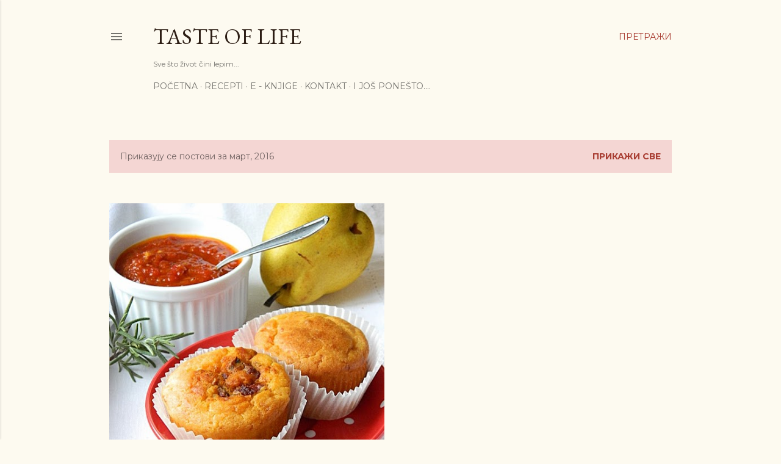

--- FILE ---
content_type: text/html; charset=UTF-8
request_url: https://pekarica-suzyca.blogspot.com/2016/03/
body_size: 23190
content:
<!DOCTYPE html>
<html dir='ltr' lang='sr'>
<head>
<meta content='width=device-width, initial-scale=1' name='viewport'/>
<title>Taste of life</title>
<meta content='text/html; charset=UTF-8' http-equiv='Content-Type'/>
<!-- Chrome, Firefox OS and Opera -->
<meta content='#fdfaf0' name='theme-color'/>
<!-- Windows Phone -->
<meta content='#fdfaf0' name='msapplication-navbutton-color'/>
<meta content='blogger' name='generator'/>
<link href='https://pekarica-suzyca.blogspot.com/favicon.ico' rel='icon' type='image/x-icon'/>
<link href='http://pekarica-suzyca.blogspot.com/2016/03/' rel='canonical'/>
<link rel="alternate" type="application/atom+xml" title="Taste of life - Atom" href="https://pekarica-suzyca.blogspot.com/feeds/posts/default" />
<link rel="alternate" type="application/rss+xml" title="Taste of life - RSS" href="https://pekarica-suzyca.blogspot.com/feeds/posts/default?alt=rss" />
<link rel="service.post" type="application/atom+xml" title="Taste of life - Atom" href="https://www.blogger.com/feeds/5235573844668690246/posts/default" />
<!--Can't find substitution for tag [blog.ieCssRetrofitLinks]-->
<meta content='http://pekarica-suzyca.blogspot.com/2016/03/' property='og:url'/>
<meta content='Taste of life' property='og:title'/>
<meta content='Sve što život čini lepim...' property='og:description'/>
<meta content='https://blogger.googleusercontent.com/img/b/R29vZ2xl/AVvXsEiwxulEeY2GErb2r0G9D6Fqe5L4EgFEJ7OYZZXA3DoGLDAa4Ne54BEunXkRPoPHx-Lw4a_mnRWBpmCFn5RsNjo7u52KFNUmNIdDmZ_EQTYhzIIICwHE-PJfPYOMasqPLsMZdc2jo9LaGNY/w1200-h630-p-k-no-nu/projice3.jpg' property='og:image'/>
<style type='text/css'>@font-face{font-family:'EB Garamond';font-style:normal;font-weight:400;font-display:swap;src:url(//fonts.gstatic.com/s/ebgaramond/v32/SlGDmQSNjdsmc35JDF1K5E55YMjF_7DPuGi-6_RkCY9_WamXgHlIbvw.woff2)format('woff2');unicode-range:U+0460-052F,U+1C80-1C8A,U+20B4,U+2DE0-2DFF,U+A640-A69F,U+FE2E-FE2F;}@font-face{font-family:'EB Garamond';font-style:normal;font-weight:400;font-display:swap;src:url(//fonts.gstatic.com/s/ebgaramond/v32/SlGDmQSNjdsmc35JDF1K5E55YMjF_7DPuGi-6_RkAI9_WamXgHlIbvw.woff2)format('woff2');unicode-range:U+0301,U+0400-045F,U+0490-0491,U+04B0-04B1,U+2116;}@font-face{font-family:'EB Garamond';font-style:normal;font-weight:400;font-display:swap;src:url(//fonts.gstatic.com/s/ebgaramond/v32/SlGDmQSNjdsmc35JDF1K5E55YMjF_7DPuGi-6_RkCI9_WamXgHlIbvw.woff2)format('woff2');unicode-range:U+1F00-1FFF;}@font-face{font-family:'EB Garamond';font-style:normal;font-weight:400;font-display:swap;src:url(//fonts.gstatic.com/s/ebgaramond/v32/SlGDmQSNjdsmc35JDF1K5E55YMjF_7DPuGi-6_RkB49_WamXgHlIbvw.woff2)format('woff2');unicode-range:U+0370-0377,U+037A-037F,U+0384-038A,U+038C,U+038E-03A1,U+03A3-03FF;}@font-face{font-family:'EB Garamond';font-style:normal;font-weight:400;font-display:swap;src:url(//fonts.gstatic.com/s/ebgaramond/v32/SlGDmQSNjdsmc35JDF1K5E55YMjF_7DPuGi-6_RkC49_WamXgHlIbvw.woff2)format('woff2');unicode-range:U+0102-0103,U+0110-0111,U+0128-0129,U+0168-0169,U+01A0-01A1,U+01AF-01B0,U+0300-0301,U+0303-0304,U+0308-0309,U+0323,U+0329,U+1EA0-1EF9,U+20AB;}@font-face{font-family:'EB Garamond';font-style:normal;font-weight:400;font-display:swap;src:url(//fonts.gstatic.com/s/ebgaramond/v32/SlGDmQSNjdsmc35JDF1K5E55YMjF_7DPuGi-6_RkCo9_WamXgHlIbvw.woff2)format('woff2');unicode-range:U+0100-02BA,U+02BD-02C5,U+02C7-02CC,U+02CE-02D7,U+02DD-02FF,U+0304,U+0308,U+0329,U+1D00-1DBF,U+1E00-1E9F,U+1EF2-1EFF,U+2020,U+20A0-20AB,U+20AD-20C0,U+2113,U+2C60-2C7F,U+A720-A7FF;}@font-face{font-family:'EB Garamond';font-style:normal;font-weight:400;font-display:swap;src:url(//fonts.gstatic.com/s/ebgaramond/v32/SlGDmQSNjdsmc35JDF1K5E55YMjF_7DPuGi-6_RkBI9_WamXgHlI.woff2)format('woff2');unicode-range:U+0000-00FF,U+0131,U+0152-0153,U+02BB-02BC,U+02C6,U+02DA,U+02DC,U+0304,U+0308,U+0329,U+2000-206F,U+20AC,U+2122,U+2191,U+2193,U+2212,U+2215,U+FEFF,U+FFFD;}@font-face{font-family:'Lora';font-style:normal;font-weight:400;font-display:swap;src:url(//fonts.gstatic.com/s/lora/v37/0QI6MX1D_JOuGQbT0gvTJPa787weuxJMkq18ndeYxZ2JTg.woff2)format('woff2');unicode-range:U+0460-052F,U+1C80-1C8A,U+20B4,U+2DE0-2DFF,U+A640-A69F,U+FE2E-FE2F;}@font-face{font-family:'Lora';font-style:normal;font-weight:400;font-display:swap;src:url(//fonts.gstatic.com/s/lora/v37/0QI6MX1D_JOuGQbT0gvTJPa787weuxJFkq18ndeYxZ2JTg.woff2)format('woff2');unicode-range:U+0301,U+0400-045F,U+0490-0491,U+04B0-04B1,U+2116;}@font-face{font-family:'Lora';font-style:normal;font-weight:400;font-display:swap;src:url(//fonts.gstatic.com/s/lora/v37/0QI6MX1D_JOuGQbT0gvTJPa787weuxI9kq18ndeYxZ2JTg.woff2)format('woff2');unicode-range:U+0302-0303,U+0305,U+0307-0308,U+0310,U+0312,U+0315,U+031A,U+0326-0327,U+032C,U+032F-0330,U+0332-0333,U+0338,U+033A,U+0346,U+034D,U+0391-03A1,U+03A3-03A9,U+03B1-03C9,U+03D1,U+03D5-03D6,U+03F0-03F1,U+03F4-03F5,U+2016-2017,U+2034-2038,U+203C,U+2040,U+2043,U+2047,U+2050,U+2057,U+205F,U+2070-2071,U+2074-208E,U+2090-209C,U+20D0-20DC,U+20E1,U+20E5-20EF,U+2100-2112,U+2114-2115,U+2117-2121,U+2123-214F,U+2190,U+2192,U+2194-21AE,U+21B0-21E5,U+21F1-21F2,U+21F4-2211,U+2213-2214,U+2216-22FF,U+2308-230B,U+2310,U+2319,U+231C-2321,U+2336-237A,U+237C,U+2395,U+239B-23B7,U+23D0,U+23DC-23E1,U+2474-2475,U+25AF,U+25B3,U+25B7,U+25BD,U+25C1,U+25CA,U+25CC,U+25FB,U+266D-266F,U+27C0-27FF,U+2900-2AFF,U+2B0E-2B11,U+2B30-2B4C,U+2BFE,U+3030,U+FF5B,U+FF5D,U+1D400-1D7FF,U+1EE00-1EEFF;}@font-face{font-family:'Lora';font-style:normal;font-weight:400;font-display:swap;src:url(//fonts.gstatic.com/s/lora/v37/0QI6MX1D_JOuGQbT0gvTJPa787weuxIvkq18ndeYxZ2JTg.woff2)format('woff2');unicode-range:U+0001-000C,U+000E-001F,U+007F-009F,U+20DD-20E0,U+20E2-20E4,U+2150-218F,U+2190,U+2192,U+2194-2199,U+21AF,U+21E6-21F0,U+21F3,U+2218-2219,U+2299,U+22C4-22C6,U+2300-243F,U+2440-244A,U+2460-24FF,U+25A0-27BF,U+2800-28FF,U+2921-2922,U+2981,U+29BF,U+29EB,U+2B00-2BFF,U+4DC0-4DFF,U+FFF9-FFFB,U+10140-1018E,U+10190-1019C,U+101A0,U+101D0-101FD,U+102E0-102FB,U+10E60-10E7E,U+1D2C0-1D2D3,U+1D2E0-1D37F,U+1F000-1F0FF,U+1F100-1F1AD,U+1F1E6-1F1FF,U+1F30D-1F30F,U+1F315,U+1F31C,U+1F31E,U+1F320-1F32C,U+1F336,U+1F378,U+1F37D,U+1F382,U+1F393-1F39F,U+1F3A7-1F3A8,U+1F3AC-1F3AF,U+1F3C2,U+1F3C4-1F3C6,U+1F3CA-1F3CE,U+1F3D4-1F3E0,U+1F3ED,U+1F3F1-1F3F3,U+1F3F5-1F3F7,U+1F408,U+1F415,U+1F41F,U+1F426,U+1F43F,U+1F441-1F442,U+1F444,U+1F446-1F449,U+1F44C-1F44E,U+1F453,U+1F46A,U+1F47D,U+1F4A3,U+1F4B0,U+1F4B3,U+1F4B9,U+1F4BB,U+1F4BF,U+1F4C8-1F4CB,U+1F4D6,U+1F4DA,U+1F4DF,U+1F4E3-1F4E6,U+1F4EA-1F4ED,U+1F4F7,U+1F4F9-1F4FB,U+1F4FD-1F4FE,U+1F503,U+1F507-1F50B,U+1F50D,U+1F512-1F513,U+1F53E-1F54A,U+1F54F-1F5FA,U+1F610,U+1F650-1F67F,U+1F687,U+1F68D,U+1F691,U+1F694,U+1F698,U+1F6AD,U+1F6B2,U+1F6B9-1F6BA,U+1F6BC,U+1F6C6-1F6CF,U+1F6D3-1F6D7,U+1F6E0-1F6EA,U+1F6F0-1F6F3,U+1F6F7-1F6FC,U+1F700-1F7FF,U+1F800-1F80B,U+1F810-1F847,U+1F850-1F859,U+1F860-1F887,U+1F890-1F8AD,U+1F8B0-1F8BB,U+1F8C0-1F8C1,U+1F900-1F90B,U+1F93B,U+1F946,U+1F984,U+1F996,U+1F9E9,U+1FA00-1FA6F,U+1FA70-1FA7C,U+1FA80-1FA89,U+1FA8F-1FAC6,U+1FACE-1FADC,U+1FADF-1FAE9,U+1FAF0-1FAF8,U+1FB00-1FBFF;}@font-face{font-family:'Lora';font-style:normal;font-weight:400;font-display:swap;src:url(//fonts.gstatic.com/s/lora/v37/0QI6MX1D_JOuGQbT0gvTJPa787weuxJOkq18ndeYxZ2JTg.woff2)format('woff2');unicode-range:U+0102-0103,U+0110-0111,U+0128-0129,U+0168-0169,U+01A0-01A1,U+01AF-01B0,U+0300-0301,U+0303-0304,U+0308-0309,U+0323,U+0329,U+1EA0-1EF9,U+20AB;}@font-face{font-family:'Lora';font-style:normal;font-weight:400;font-display:swap;src:url(//fonts.gstatic.com/s/lora/v37/0QI6MX1D_JOuGQbT0gvTJPa787weuxJPkq18ndeYxZ2JTg.woff2)format('woff2');unicode-range:U+0100-02BA,U+02BD-02C5,U+02C7-02CC,U+02CE-02D7,U+02DD-02FF,U+0304,U+0308,U+0329,U+1D00-1DBF,U+1E00-1E9F,U+1EF2-1EFF,U+2020,U+20A0-20AB,U+20AD-20C0,U+2113,U+2C60-2C7F,U+A720-A7FF;}@font-face{font-family:'Lora';font-style:normal;font-weight:400;font-display:swap;src:url(//fonts.gstatic.com/s/lora/v37/0QI6MX1D_JOuGQbT0gvTJPa787weuxJBkq18ndeYxZ0.woff2)format('woff2');unicode-range:U+0000-00FF,U+0131,U+0152-0153,U+02BB-02BC,U+02C6,U+02DA,U+02DC,U+0304,U+0308,U+0329,U+2000-206F,U+20AC,U+2122,U+2191,U+2193,U+2212,U+2215,U+FEFF,U+FFFD;}@font-face{font-family:'Montserrat';font-style:normal;font-weight:400;font-display:swap;src:url(//fonts.gstatic.com/s/montserrat/v31/JTUSjIg1_i6t8kCHKm459WRhyyTh89ZNpQ.woff2)format('woff2');unicode-range:U+0460-052F,U+1C80-1C8A,U+20B4,U+2DE0-2DFF,U+A640-A69F,U+FE2E-FE2F;}@font-face{font-family:'Montserrat';font-style:normal;font-weight:400;font-display:swap;src:url(//fonts.gstatic.com/s/montserrat/v31/JTUSjIg1_i6t8kCHKm459W1hyyTh89ZNpQ.woff2)format('woff2');unicode-range:U+0301,U+0400-045F,U+0490-0491,U+04B0-04B1,U+2116;}@font-face{font-family:'Montserrat';font-style:normal;font-weight:400;font-display:swap;src:url(//fonts.gstatic.com/s/montserrat/v31/JTUSjIg1_i6t8kCHKm459WZhyyTh89ZNpQ.woff2)format('woff2');unicode-range:U+0102-0103,U+0110-0111,U+0128-0129,U+0168-0169,U+01A0-01A1,U+01AF-01B0,U+0300-0301,U+0303-0304,U+0308-0309,U+0323,U+0329,U+1EA0-1EF9,U+20AB;}@font-face{font-family:'Montserrat';font-style:normal;font-weight:400;font-display:swap;src:url(//fonts.gstatic.com/s/montserrat/v31/JTUSjIg1_i6t8kCHKm459WdhyyTh89ZNpQ.woff2)format('woff2');unicode-range:U+0100-02BA,U+02BD-02C5,U+02C7-02CC,U+02CE-02D7,U+02DD-02FF,U+0304,U+0308,U+0329,U+1D00-1DBF,U+1E00-1E9F,U+1EF2-1EFF,U+2020,U+20A0-20AB,U+20AD-20C0,U+2113,U+2C60-2C7F,U+A720-A7FF;}@font-face{font-family:'Montserrat';font-style:normal;font-weight:400;font-display:swap;src:url(//fonts.gstatic.com/s/montserrat/v31/JTUSjIg1_i6t8kCHKm459WlhyyTh89Y.woff2)format('woff2');unicode-range:U+0000-00FF,U+0131,U+0152-0153,U+02BB-02BC,U+02C6,U+02DA,U+02DC,U+0304,U+0308,U+0329,U+2000-206F,U+20AC,U+2122,U+2191,U+2193,U+2212,U+2215,U+FEFF,U+FFFD;}@font-face{font-family:'Montserrat';font-style:normal;font-weight:700;font-display:swap;src:url(//fonts.gstatic.com/s/montserrat/v31/JTUSjIg1_i6t8kCHKm459WRhyyTh89ZNpQ.woff2)format('woff2');unicode-range:U+0460-052F,U+1C80-1C8A,U+20B4,U+2DE0-2DFF,U+A640-A69F,U+FE2E-FE2F;}@font-face{font-family:'Montserrat';font-style:normal;font-weight:700;font-display:swap;src:url(//fonts.gstatic.com/s/montserrat/v31/JTUSjIg1_i6t8kCHKm459W1hyyTh89ZNpQ.woff2)format('woff2');unicode-range:U+0301,U+0400-045F,U+0490-0491,U+04B0-04B1,U+2116;}@font-face{font-family:'Montserrat';font-style:normal;font-weight:700;font-display:swap;src:url(//fonts.gstatic.com/s/montserrat/v31/JTUSjIg1_i6t8kCHKm459WZhyyTh89ZNpQ.woff2)format('woff2');unicode-range:U+0102-0103,U+0110-0111,U+0128-0129,U+0168-0169,U+01A0-01A1,U+01AF-01B0,U+0300-0301,U+0303-0304,U+0308-0309,U+0323,U+0329,U+1EA0-1EF9,U+20AB;}@font-face{font-family:'Montserrat';font-style:normal;font-weight:700;font-display:swap;src:url(//fonts.gstatic.com/s/montserrat/v31/JTUSjIg1_i6t8kCHKm459WdhyyTh89ZNpQ.woff2)format('woff2');unicode-range:U+0100-02BA,U+02BD-02C5,U+02C7-02CC,U+02CE-02D7,U+02DD-02FF,U+0304,U+0308,U+0329,U+1D00-1DBF,U+1E00-1E9F,U+1EF2-1EFF,U+2020,U+20A0-20AB,U+20AD-20C0,U+2113,U+2C60-2C7F,U+A720-A7FF;}@font-face{font-family:'Montserrat';font-style:normal;font-weight:700;font-display:swap;src:url(//fonts.gstatic.com/s/montserrat/v31/JTUSjIg1_i6t8kCHKm459WlhyyTh89Y.woff2)format('woff2');unicode-range:U+0000-00FF,U+0131,U+0152-0153,U+02BB-02BC,U+02C6,U+02DA,U+02DC,U+0304,U+0308,U+0329,U+2000-206F,U+20AC,U+2122,U+2191,U+2193,U+2212,U+2215,U+FEFF,U+FFFD;}</style>
<style id='page-skin-1' type='text/css'><!--
/*! normalize.css v3.0.1 | MIT License | git.io/normalize */html{font-family:sans-serif;-ms-text-size-adjust:100%;-webkit-text-size-adjust:100%}body{margin:0}article,aside,details,figcaption,figure,footer,header,hgroup,main,nav,section,summary{display:block}audio,canvas,progress,video{display:inline-block;vertical-align:baseline}audio:not([controls]){display:none;height:0}[hidden],template{display:none}a{background:transparent}a:active,a:hover{outline:0}abbr[title]{border-bottom:1px dotted}b,strong{font-weight:bold}dfn{font-style:italic}h1{font-size:2em;margin:.67em 0}mark{background:#ff0;color:#000}small{font-size:80%}sub,sup{font-size:75%;line-height:0;position:relative;vertical-align:baseline}sup{top:-0.5em}sub{bottom:-0.25em}img{border:0}svg:not(:root){overflow:hidden}figure{margin:1em 40px}hr{-moz-box-sizing:content-box;box-sizing:content-box;height:0}pre{overflow:auto}code,kbd,pre,samp{font-family:monospace,monospace;font-size:1em}button,input,optgroup,select,textarea{color:inherit;font:inherit;margin:0}button{overflow:visible}button,select{text-transform:none}button,html input[type="button"],input[type="reset"],input[type="submit"]{-webkit-appearance:button;cursor:pointer}button[disabled],html input[disabled]{cursor:default}button::-moz-focus-inner,input::-moz-focus-inner{border:0;padding:0}input{line-height:normal}input[type="checkbox"],input[type="radio"]{box-sizing:border-box;padding:0}input[type="number"]::-webkit-inner-spin-button,input[type="number"]::-webkit-outer-spin-button{height:auto}input[type="search"]{-webkit-appearance:textfield;-moz-box-sizing:content-box;-webkit-box-sizing:content-box;box-sizing:content-box}input[type="search"]::-webkit-search-cancel-button,input[type="search"]::-webkit-search-decoration{-webkit-appearance:none}fieldset{border:1px solid #c0c0c0;margin:0 2px;padding:.35em .625em .75em}legend{border:0;padding:0}textarea{overflow:auto}optgroup{font-weight:bold}table{border-collapse:collapse;border-spacing:0}td,th{padding:0}
/*!************************************************
* Blogger Template Style
* Name: Soho
**************************************************/
body{
overflow-wrap:break-word;
word-break:break-word;
word-wrap:break-word
}
.hidden{
display:none
}
.invisible{
visibility:hidden
}
.container::after,.float-container::after{
clear:both;
content:"";
display:table
}
.clearboth{
clear:both
}
#comments .comment .comment-actions,.subscribe-popup .FollowByEmail .follow-by-email-submit{
background:0 0;
border:0;
box-shadow:none;
color:#a93e33;
cursor:pointer;
font-size:14px;
font-weight:700;
outline:0;
text-decoration:none;
text-transform:uppercase;
width:auto
}
.dim-overlay{
background-color:rgba(0,0,0,.54);
height:100vh;
left:0;
position:fixed;
top:0;
width:100%
}
#sharing-dim-overlay{
background-color:transparent
}
input::-ms-clear{
display:none
}
.blogger-logo,.svg-icon-24.blogger-logo{
fill:#ff9800;
opacity:1
}
.loading-spinner-large{
-webkit-animation:mspin-rotate 1.568s infinite linear;
animation:mspin-rotate 1.568s infinite linear;
height:48px;
overflow:hidden;
position:absolute;
width:48px;
z-index:200
}
.loading-spinner-large>div{
-webkit-animation:mspin-revrot 5332ms infinite steps(4);
animation:mspin-revrot 5332ms infinite steps(4)
}
.loading-spinner-large>div>div{
-webkit-animation:mspin-singlecolor-large-film 1333ms infinite steps(81);
animation:mspin-singlecolor-large-film 1333ms infinite steps(81);
background-size:100%;
height:48px;
width:3888px
}
.mspin-black-large>div>div,.mspin-grey_54-large>div>div{
background-image:url(https://www.blogblog.com/indie/mspin_black_large.svg)
}
.mspin-white-large>div>div{
background-image:url(https://www.blogblog.com/indie/mspin_white_large.svg)
}
.mspin-grey_54-large{
opacity:.54
}
@-webkit-keyframes mspin-singlecolor-large-film{
from{
-webkit-transform:translateX(0);
transform:translateX(0)
}
to{
-webkit-transform:translateX(-3888px);
transform:translateX(-3888px)
}
}
@keyframes mspin-singlecolor-large-film{
from{
-webkit-transform:translateX(0);
transform:translateX(0)
}
to{
-webkit-transform:translateX(-3888px);
transform:translateX(-3888px)
}
}
@-webkit-keyframes mspin-rotate{
from{
-webkit-transform:rotate(0);
transform:rotate(0)
}
to{
-webkit-transform:rotate(360deg);
transform:rotate(360deg)
}
}
@keyframes mspin-rotate{
from{
-webkit-transform:rotate(0);
transform:rotate(0)
}
to{
-webkit-transform:rotate(360deg);
transform:rotate(360deg)
}
}
@-webkit-keyframes mspin-revrot{
from{
-webkit-transform:rotate(0);
transform:rotate(0)
}
to{
-webkit-transform:rotate(-360deg);
transform:rotate(-360deg)
}
}
@keyframes mspin-revrot{
from{
-webkit-transform:rotate(0);
transform:rotate(0)
}
to{
-webkit-transform:rotate(-360deg);
transform:rotate(-360deg)
}
}
.skip-navigation{
background-color:#fff;
box-sizing:border-box;
color:#000;
display:block;
height:0;
left:0;
line-height:50px;
overflow:hidden;
padding-top:0;
position:fixed;
text-align:center;
top:0;
-webkit-transition:box-shadow .3s,height .3s,padding-top .3s;
transition:box-shadow .3s,height .3s,padding-top .3s;
width:100%;
z-index:900
}
.skip-navigation:focus{
box-shadow:0 4px 5px 0 rgba(0,0,0,.14),0 1px 10px 0 rgba(0,0,0,.12),0 2px 4px -1px rgba(0,0,0,.2);
height:50px
}
#main{
outline:0
}
.main-heading{
position:absolute;
clip:rect(1px,1px,1px,1px);
padding:0;
border:0;
height:1px;
width:1px;
overflow:hidden
}
.Attribution{
margin-top:1em;
text-align:center
}
.Attribution .blogger img,.Attribution .blogger svg{
vertical-align:bottom
}
.Attribution .blogger img{
margin-right:.5em
}
.Attribution div{
line-height:24px;
margin-top:.5em
}
.Attribution .copyright,.Attribution .image-attribution{
font-size:.7em;
margin-top:1.5em
}
.BLOG_mobile_video_class{
display:none
}
.bg-photo{
background-attachment:scroll!important
}
body .CSS_LIGHTBOX{
z-index:900
}
.extendable .show-less,.extendable .show-more{
border-color:#a93e33;
color:#a93e33;
margin-top:8px
}
.extendable .show-less.hidden,.extendable .show-more.hidden{
display:none
}
.inline-ad{
display:none;
max-width:100%;
overflow:hidden
}
.adsbygoogle{
display:block
}
#cookieChoiceInfo{
bottom:0;
top:auto
}
iframe.b-hbp-video{
border:0
}
.post-body img{
max-width:100%
}
.post-body iframe{
max-width:100%
}
.post-body a[imageanchor="1"]{
display:inline-block
}
.byline{
margin-right:1em
}
.byline:last-child{
margin-right:0
}
.link-copied-dialog{
max-width:520px;
outline:0
}
.link-copied-dialog .modal-dialog-buttons{
margin-top:8px
}
.link-copied-dialog .goog-buttonset-default{
background:0 0;
border:0
}
.link-copied-dialog .goog-buttonset-default:focus{
outline:0
}
.paging-control-container{
margin-bottom:16px
}
.paging-control-container .paging-control{
display:inline-block
}
.paging-control-container .comment-range-text::after,.paging-control-container .paging-control{
color:#a93e33
}
.paging-control-container .comment-range-text,.paging-control-container .paging-control{
margin-right:8px
}
.paging-control-container .comment-range-text::after,.paging-control-container .paging-control::after{
content:"\b7";
cursor:default;
padding-left:8px;
pointer-events:none
}
.paging-control-container .comment-range-text:last-child::after,.paging-control-container .paging-control:last-child::after{
content:none
}
.byline.reactions iframe{
height:20px
}
.b-notification{
color:#000;
background-color:#fff;
border-bottom:solid 1px #000;
box-sizing:border-box;
padding:16px 32px;
text-align:center
}
.b-notification.visible{
-webkit-transition:margin-top .3s cubic-bezier(.4,0,.2,1);
transition:margin-top .3s cubic-bezier(.4,0,.2,1)
}
.b-notification.invisible{
position:absolute
}
.b-notification-close{
position:absolute;
right:8px;
top:8px
}
.no-posts-message{
line-height:40px;
text-align:center
}
@media screen and (max-width:1162px){
body.item-view .post-body a[imageanchor="1"][style*="float: left;"],body.item-view .post-body a[imageanchor="1"][style*="float: right;"]{
float:none!important;
clear:none!important
}
body.item-view .post-body a[imageanchor="1"] img{
display:block;
height:auto;
margin:0 auto
}
body.item-view .post-body>.separator:first-child>a[imageanchor="1"]:first-child{
margin-top:20px
}
.post-body a[imageanchor]{
display:block
}
body.item-view .post-body a[imageanchor="1"]{
margin-left:0!important;
margin-right:0!important
}
body.item-view .post-body a[imageanchor="1"]+a[imageanchor="1"]{
margin-top:16px
}
}
.item-control{
display:none
}
#comments{
border-top:1px dashed rgba(0,0,0,.54);
margin-top:20px;
padding:20px
}
#comments .comment-thread ol{
margin:0;
padding-left:0;
padding-left:0
}
#comments .comment .comment-replybox-single,#comments .comment-thread .comment-replies{
margin-left:60px
}
#comments .comment-thread .thread-count{
display:none
}
#comments .comment{
list-style-type:none;
padding:0 0 30px;
position:relative
}
#comments .comment .comment{
padding-bottom:8px
}
.comment .avatar-image-container{
position:absolute
}
.comment .avatar-image-container img{
border-radius:50%
}
.avatar-image-container svg,.comment .avatar-image-container .avatar-icon{
border-radius:50%;
border:solid 1px #000000;
box-sizing:border-box;
fill:#000000;
height:35px;
margin:0;
padding:7px;
width:35px
}
.comment .comment-block{
margin-top:10px;
margin-left:60px;
padding-bottom:0
}
#comments .comment-author-header-wrapper{
margin-left:40px
}
#comments .comment .thread-expanded .comment-block{
padding-bottom:20px
}
#comments .comment .comment-header .user,#comments .comment .comment-header .user a{
color:#000000;
font-style:normal;
font-weight:700
}
#comments .comment .comment-actions{
bottom:0;
margin-bottom:15px;
position:absolute
}
#comments .comment .comment-actions>*{
margin-right:8px
}
#comments .comment .comment-header .datetime{
bottom:0;
color:rgba(0, 0, 0, 0.54);
display:inline-block;
font-size:13px;
font-style:italic;
margin-left:8px
}
#comments .comment .comment-footer .comment-timestamp a,#comments .comment .comment-header .datetime a{
color:rgba(0, 0, 0, 0.54)
}
#comments .comment .comment-content,.comment .comment-body{
margin-top:12px;
word-break:break-word
}
.comment-body{
margin-bottom:12px
}
#comments.embed[data-num-comments="0"]{
border:0;
margin-top:0;
padding-top:0
}
#comments.embed[data-num-comments="0"] #comment-post-message,#comments.embed[data-num-comments="0"] div.comment-form>p,#comments.embed[data-num-comments="0"] p.comment-footer{
display:none
}
#comment-editor-src{
display:none
}
.comments .comments-content .loadmore.loaded{
max-height:0;
opacity:0;
overflow:hidden
}
.extendable .remaining-items{
height:0;
overflow:hidden;
-webkit-transition:height .3s cubic-bezier(.4,0,.2,1);
transition:height .3s cubic-bezier(.4,0,.2,1)
}
.extendable .remaining-items.expanded{
height:auto
}
.svg-icon-24,.svg-icon-24-button{
cursor:pointer;
height:24px;
width:24px;
min-width:24px
}
.touch-icon{
margin:-12px;
padding:12px
}
.touch-icon:active,.touch-icon:focus{
background-color:rgba(153,153,153,.4);
border-radius:50%
}
svg:not(:root).touch-icon{
overflow:visible
}
html[dir=rtl] .rtl-reversible-icon{
-webkit-transform:scaleX(-1);
-ms-transform:scaleX(-1);
transform:scaleX(-1)
}
.svg-icon-24-button,.touch-icon-button{
background:0 0;
border:0;
margin:0;
outline:0;
padding:0
}
.touch-icon-button .touch-icon:active,.touch-icon-button .touch-icon:focus{
background-color:transparent
}
.touch-icon-button:active .touch-icon,.touch-icon-button:focus .touch-icon{
background-color:rgba(153,153,153,.4);
border-radius:50%
}
.Profile .default-avatar-wrapper .avatar-icon{
border-radius:50%;
border:solid 1px #000000;
box-sizing:border-box;
fill:#000000;
margin:0
}
.Profile .individual .default-avatar-wrapper .avatar-icon{
padding:25px
}
.Profile .individual .avatar-icon,.Profile .individual .profile-img{
height:120px;
width:120px
}
.Profile .team .default-avatar-wrapper .avatar-icon{
padding:8px
}
.Profile .team .avatar-icon,.Profile .team .default-avatar-wrapper,.Profile .team .profile-img{
height:40px;
width:40px
}
.snippet-container{
margin:0;
position:relative;
overflow:hidden
}
.snippet-fade{
bottom:0;
box-sizing:border-box;
position:absolute;
width:96px
}
.snippet-fade{
right:0
}
.snippet-fade:after{
content:"\2026"
}
.snippet-fade:after{
float:right
}
.centered-top-container.sticky{
left:0;
position:fixed;
right:0;
top:0;
width:auto;
z-index:50;
-webkit-transition-property:opacity,-webkit-transform;
transition-property:opacity,-webkit-transform;
transition-property:transform,opacity;
transition-property:transform,opacity,-webkit-transform;
-webkit-transition-duration:.2s;
transition-duration:.2s;
-webkit-transition-timing-function:cubic-bezier(.4,0,.2,1);
transition-timing-function:cubic-bezier(.4,0,.2,1)
}
.centered-top-placeholder{
display:none
}
.collapsed-header .centered-top-placeholder{
display:block
}
.centered-top-container .Header .replaced h1,.centered-top-placeholder .Header .replaced h1{
display:none
}
.centered-top-container.sticky .Header .replaced h1{
display:block
}
.centered-top-container.sticky .Header .header-widget{
background:0 0
}
.centered-top-container.sticky .Header .header-image-wrapper{
display:none
}
.centered-top-container img,.centered-top-placeholder img{
max-width:100%
}
.collapsible{
-webkit-transition:height .3s cubic-bezier(.4,0,.2,1);
transition:height .3s cubic-bezier(.4,0,.2,1)
}
.collapsible,.collapsible>summary{
display:block;
overflow:hidden
}
.collapsible>:not(summary){
display:none
}
.collapsible[open]>:not(summary){
display:block
}
.collapsible:focus,.collapsible>summary:focus{
outline:0
}
.collapsible>summary{
cursor:pointer;
display:block;
padding:0
}
.collapsible:focus>summary,.collapsible>summary:focus{
background-color:transparent
}
.collapsible>summary::-webkit-details-marker{
display:none
}
.collapsible-title{
-webkit-box-align:center;
-webkit-align-items:center;
-ms-flex-align:center;
align-items:center;
display:-webkit-box;
display:-webkit-flex;
display:-ms-flexbox;
display:flex
}
.collapsible-title .title{
-webkit-box-flex:1;
-webkit-flex:1 1 auto;
-ms-flex:1 1 auto;
flex:1 1 auto;
-webkit-box-ordinal-group:1;
-webkit-order:0;
-ms-flex-order:0;
order:0;
overflow:hidden;
text-overflow:ellipsis;
white-space:nowrap
}
.collapsible-title .chevron-down,.collapsible[open] .collapsible-title .chevron-up{
display:block
}
.collapsible-title .chevron-up,.collapsible[open] .collapsible-title .chevron-down{
display:none
}
.flat-button{
cursor:pointer;
display:inline-block;
font-weight:700;
text-transform:uppercase;
border-radius:2px;
padding:8px;
margin:-8px
}
.flat-icon-button{
background:0 0;
border:0;
margin:0;
outline:0;
padding:0;
margin:-12px;
padding:12px;
cursor:pointer;
box-sizing:content-box;
display:inline-block;
line-height:0
}
.flat-icon-button,.flat-icon-button .splash-wrapper{
border-radius:50%
}
.flat-icon-button .splash.animate{
-webkit-animation-duration:.3s;
animation-duration:.3s
}
.overflowable-container{
max-height:28px;
overflow:hidden;
position:relative
}
.overflow-button{
cursor:pointer
}
#overflowable-dim-overlay{
background:0 0
}
.overflow-popup{
box-shadow:0 2px 2px 0 rgba(0,0,0,.14),0 3px 1px -2px rgba(0,0,0,.2),0 1px 5px 0 rgba(0,0,0,.12);
background-color:#fdfaf0;
left:0;
max-width:calc(100% - 32px);
position:absolute;
top:0;
visibility:hidden;
z-index:101
}
.overflow-popup ul{
list-style:none
}
.overflow-popup .tabs li,.overflow-popup li{
display:block;
height:auto
}
.overflow-popup .tabs li{
padding-left:0;
padding-right:0
}
.overflow-button.hidden,.overflow-popup .tabs li.hidden,.overflow-popup li.hidden{
display:none
}
.search{
display:-webkit-box;
display:-webkit-flex;
display:-ms-flexbox;
display:flex;
line-height:24px;
width:24px
}
.search.focused{
width:100%
}
.search.focused .section{
width:100%
}
.search form{
z-index:101
}
.search h3{
display:none
}
.search form{
display:-webkit-box;
display:-webkit-flex;
display:-ms-flexbox;
display:flex;
-webkit-box-flex:1;
-webkit-flex:1 0 0;
-ms-flex:1 0 0px;
flex:1 0 0;
border-bottom:solid 1px transparent;
padding-bottom:8px
}
.search form>*{
display:none
}
.search.focused form>*{
display:block
}
.search .search-input label{
display:none
}
.centered-top-placeholder.cloned .search form{
z-index:30
}
.search.focused form{
border-color:rgba(0, 0, 0, 0.54);
position:relative;
width:auto
}
.collapsed-header .centered-top-container .search.focused form{
border-bottom-color:transparent
}
.search-expand{
-webkit-box-flex:0;
-webkit-flex:0 0 auto;
-ms-flex:0 0 auto;
flex:0 0 auto
}
.search-expand-text{
display:none
}
.search-close{
display:inline;
vertical-align:middle
}
.search-input{
-webkit-box-flex:1;
-webkit-flex:1 0 1px;
-ms-flex:1 0 1px;
flex:1 0 1px
}
.search-input input{
background:0 0;
border:0;
box-sizing:border-box;
color:rgba(0, 0, 0, 0.54);
display:inline-block;
outline:0;
width:calc(100% - 48px)
}
.search-input input.no-cursor{
color:transparent;
text-shadow:0 0 0 rgba(0, 0, 0, 0.54)
}
.collapsed-header .centered-top-container .search-action,.collapsed-header .centered-top-container .search-input input{
color:rgba(0, 0, 0, 0.54)
}
.collapsed-header .centered-top-container .search-input input.no-cursor{
color:transparent;
text-shadow:0 0 0 rgba(0, 0, 0, 0.54)
}
.collapsed-header .centered-top-container .search-input input.no-cursor:focus,.search-input input.no-cursor:focus{
outline:0
}
.search-focused>*{
visibility:hidden
}
.search-focused .search,.search-focused .search-icon{
visibility:visible
}
.search.focused .search-action{
display:block
}
.search.focused .search-action:disabled{
opacity:.3
}
.widget.Sharing .sharing-button{
display:none
}
.widget.Sharing .sharing-buttons li{
padding:0
}
.widget.Sharing .sharing-buttons li span{
display:none
}
.post-share-buttons{
position:relative
}
.centered-bottom .share-buttons .svg-icon-24,.share-buttons .svg-icon-24{
fill:#000000
}
.sharing-open.touch-icon-button:active .touch-icon,.sharing-open.touch-icon-button:focus .touch-icon{
background-color:transparent
}
.share-buttons{
background-color:#fdfaf0;
border-radius:2px;
box-shadow:0 2px 2px 0 rgba(0,0,0,.14),0 3px 1px -2px rgba(0,0,0,.2),0 1px 5px 0 rgba(0,0,0,.12);
color:#000000;
list-style:none;
margin:0;
padding:8px 0;
position:absolute;
top:-11px;
min-width:200px;
z-index:101
}
.share-buttons.hidden{
display:none
}
.sharing-button{
background:0 0;
border:0;
margin:0;
outline:0;
padding:0;
cursor:pointer
}
.share-buttons li{
margin:0;
height:48px
}
.share-buttons li:last-child{
margin-bottom:0
}
.share-buttons li .sharing-platform-button{
box-sizing:border-box;
cursor:pointer;
display:block;
height:100%;
margin-bottom:0;
padding:0 16px;
position:relative;
width:100%
}
.share-buttons li .sharing-platform-button:focus,.share-buttons li .sharing-platform-button:hover{
background-color:rgba(128,128,128,.1);
outline:0
}
.share-buttons li svg[class*=" sharing-"],.share-buttons li svg[class^=sharing-]{
position:absolute;
top:10px
}
.share-buttons li span.sharing-platform-button{
position:relative;
top:0
}
.share-buttons li .platform-sharing-text{
display:block;
font-size:16px;
line-height:48px;
white-space:nowrap
}
.share-buttons li .platform-sharing-text{
margin-left:56px
}
.sidebar-container{
background-color:#f7f7f7;
max-width:284px;
overflow-y:auto;
-webkit-transition-property:-webkit-transform;
transition-property:-webkit-transform;
transition-property:transform;
transition-property:transform,-webkit-transform;
-webkit-transition-duration:.3s;
transition-duration:.3s;
-webkit-transition-timing-function:cubic-bezier(0,0,.2,1);
transition-timing-function:cubic-bezier(0,0,.2,1);
width:284px;
z-index:101;
-webkit-overflow-scrolling:touch
}
.sidebar-container .navigation{
line-height:0;
padding:16px
}
.sidebar-container .sidebar-back{
cursor:pointer
}
.sidebar-container .widget{
background:0 0;
margin:0 16px;
padding:16px 0
}
.sidebar-container .widget .title{
color:rgba(0, 0, 0, 0.54);
margin:0
}
.sidebar-container .widget ul{
list-style:none;
margin:0;
padding:0
}
.sidebar-container .widget ul ul{
margin-left:1em
}
.sidebar-container .widget li{
font-size:16px;
line-height:normal
}
.sidebar-container .widget+.widget{
border-top:1px dashed rgba(0, 0, 0, 0.54)
}
.BlogArchive li{
margin:16px 0
}
.BlogArchive li:last-child{
margin-bottom:0
}
.Label li a{
display:inline-block
}
.BlogArchive .post-count,.Label .label-count{
float:right;
margin-left:.25em
}
.BlogArchive .post-count::before,.Label .label-count::before{
content:"("
}
.BlogArchive .post-count::after,.Label .label-count::after{
content:")"
}
.widget.Translate .skiptranslate>div{
display:block!important
}
.widget.Profile .profile-link{
display:-webkit-box;
display:-webkit-flex;
display:-ms-flexbox;
display:flex
}
.widget.Profile .team-member .default-avatar-wrapper,.widget.Profile .team-member .profile-img{
-webkit-box-flex:0;
-webkit-flex:0 0 auto;
-ms-flex:0 0 auto;
flex:0 0 auto;
margin-right:1em
}
.widget.Profile .individual .profile-link{
-webkit-box-orient:vertical;
-webkit-box-direction:normal;
-webkit-flex-direction:column;
-ms-flex-direction:column;
flex-direction:column
}
.widget.Profile .team .profile-link .profile-name{
-webkit-align-self:center;
-ms-flex-item-align:center;
align-self:center;
display:block;
-webkit-box-flex:1;
-webkit-flex:1 1 auto;
-ms-flex:1 1 auto;
flex:1 1 auto
}
.dim-overlay{
background-color:rgba(0,0,0,.54);
z-index:100
}
body.sidebar-visible{
overflow-y:hidden
}
@media screen and (max-width:1439px){
.sidebar-container{
bottom:0;
position:fixed;
top:0;
left:0;
right:auto
}
.sidebar-container.sidebar-invisible{
-webkit-transition-timing-function:cubic-bezier(.4,0,.6,1);
transition-timing-function:cubic-bezier(.4,0,.6,1)
}
html[dir=ltr] .sidebar-container.sidebar-invisible{
-webkit-transform:translateX(-284px);
-ms-transform:translateX(-284px);
transform:translateX(-284px)
}
html[dir=rtl] .sidebar-container.sidebar-invisible{
-webkit-transform:translateX(284px);
-ms-transform:translateX(284px);
transform:translateX(284px)
}
}
@media screen and (min-width:1440px){
.sidebar-container{
position:absolute;
top:0;
left:0;
right:auto
}
.sidebar-container .navigation{
display:none
}
}
.dialog{
box-shadow:0 2px 2px 0 rgba(0,0,0,.14),0 3px 1px -2px rgba(0,0,0,.2),0 1px 5px 0 rgba(0,0,0,.12);
background:#fdfaf0;
box-sizing:border-box;
color:#000000;
padding:30px;
position:fixed;
text-align:center;
width:calc(100% - 24px);
z-index:101
}
.dialog input[type=email],.dialog input[type=text]{
background-color:transparent;
border:0;
border-bottom:solid 1px rgba(0,0,0,.12);
color:#000000;
display:block;
font-family:EB Garamond, serif;
font-size:16px;
line-height:24px;
margin:auto;
padding-bottom:7px;
outline:0;
text-align:center;
width:100%
}
.dialog input[type=email]::-webkit-input-placeholder,.dialog input[type=text]::-webkit-input-placeholder{
color:#000000
}
.dialog input[type=email]::-moz-placeholder,.dialog input[type=text]::-moz-placeholder{
color:#000000
}
.dialog input[type=email]:-ms-input-placeholder,.dialog input[type=text]:-ms-input-placeholder{
color:#000000
}
.dialog input[type=email]::-ms-input-placeholder,.dialog input[type=text]::-ms-input-placeholder{
color:#000000
}
.dialog input[type=email]::placeholder,.dialog input[type=text]::placeholder{
color:#000000
}
.dialog input[type=email]:focus,.dialog input[type=text]:focus{
border-bottom:solid 2px #a93e33;
padding-bottom:6px
}
.dialog input.no-cursor{
color:transparent;
text-shadow:0 0 0 #000000
}
.dialog input.no-cursor:focus{
outline:0
}
.dialog input.no-cursor:focus{
outline:0
}
.dialog input[type=submit]{
font-family:EB Garamond, serif
}
.dialog .goog-buttonset-default{
color:#a93e33
}
.subscribe-popup{
max-width:364px
}
.subscribe-popup h3{
color:#2c1d14;
font-size:1.8em;
margin-top:0
}
.subscribe-popup .FollowByEmail h3{
display:none
}
.subscribe-popup .FollowByEmail .follow-by-email-submit{
color:#a93e33;
display:inline-block;
margin:0 auto;
margin-top:24px;
width:auto;
white-space:normal
}
.subscribe-popup .FollowByEmail .follow-by-email-submit:disabled{
cursor:default;
opacity:.3
}
@media (max-width:800px){
.blog-name div.widget.Subscribe{
margin-bottom:16px
}
body.item-view .blog-name div.widget.Subscribe{
margin:8px auto 16px auto;
width:100%
}
}
body#layout .bg-photo,body#layout .bg-photo-overlay{
display:none
}
body#layout .page_body{
padding:0;
position:relative;
top:0
}
body#layout .page{
display:inline-block;
left:inherit;
position:relative;
vertical-align:top;
width:540px
}
body#layout .centered{
max-width:954px
}
body#layout .navigation{
display:none
}
body#layout .sidebar-container{
display:inline-block;
width:40%
}
body#layout .hamburger-menu,body#layout .search{
display:none
}
body{
background-color:#fdfaf0;
color:#000000;
font:normal 400 20px EB Garamond, serif;
height:100%;
margin:0;
min-height:100vh
}
h1,h2,h3,h4,h5,h6{
font-weight:400
}
a{
color:#a93e33;
text-decoration:none
}
.dim-overlay{
z-index:100
}
body.sidebar-visible .page_body{
overflow-y:scroll
}
.widget .title{
color:rgba(0, 0, 0, 0.54);
font:normal 400 12px Montserrat, sans-serif
}
.extendable .show-less,.extendable .show-more{
color:#a93e33;
font:normal 400 12px Montserrat, sans-serif;
margin:12px -8px 0 -8px;
text-transform:uppercase
}
.footer .widget,.main .widget{
margin:50px 0
}
.main .widget .title{
text-transform:uppercase
}
.inline-ad{
display:block;
margin-top:50px
}
.adsbygoogle{
text-align:center
}
.page_body{
display:-webkit-box;
display:-webkit-flex;
display:-ms-flexbox;
display:flex;
-webkit-box-orient:vertical;
-webkit-box-direction:normal;
-webkit-flex-direction:column;
-ms-flex-direction:column;
flex-direction:column;
min-height:100vh;
position:relative;
z-index:20
}
.page_body>*{
-webkit-box-flex:0;
-webkit-flex:0 0 auto;
-ms-flex:0 0 auto;
flex:0 0 auto
}
.page_body>#footer{
margin-top:auto
}
.centered-bottom,.centered-top{
margin:0 32px;
max-width:100%
}
.centered-top{
padding-bottom:12px;
padding-top:12px
}
.sticky .centered-top{
padding-bottom:0;
padding-top:0
}
.centered-top-container,.centered-top-placeholder{
background:#fdfaf0
}
.centered-top{
display:-webkit-box;
display:-webkit-flex;
display:-ms-flexbox;
display:flex;
-webkit-flex-wrap:wrap;
-ms-flex-wrap:wrap;
flex-wrap:wrap;
-webkit-box-pack:justify;
-webkit-justify-content:space-between;
-ms-flex-pack:justify;
justify-content:space-between;
position:relative
}
.sticky .centered-top{
-webkit-flex-wrap:nowrap;
-ms-flex-wrap:nowrap;
flex-wrap:nowrap
}
.centered-top-container .svg-icon-24,.centered-top-placeholder .svg-icon-24{
fill:rgba(0, 0, 0, 0.54)
}
.back-button-container,.hamburger-menu-container{
-webkit-box-flex:0;
-webkit-flex:0 0 auto;
-ms-flex:0 0 auto;
flex:0 0 auto;
height:48px;
-webkit-box-ordinal-group:2;
-webkit-order:1;
-ms-flex-order:1;
order:1
}
.sticky .back-button-container,.sticky .hamburger-menu-container{
-webkit-box-ordinal-group:2;
-webkit-order:1;
-ms-flex-order:1;
order:1
}
.back-button,.hamburger-menu,.search-expand-icon{
cursor:pointer;
margin-top:0
}
.search{
-webkit-box-align:start;
-webkit-align-items:flex-start;
-ms-flex-align:start;
align-items:flex-start;
-webkit-box-flex:0;
-webkit-flex:0 0 auto;
-ms-flex:0 0 auto;
flex:0 0 auto;
height:48px;
margin-left:24px;
-webkit-box-ordinal-group:4;
-webkit-order:3;
-ms-flex-order:3;
order:3
}
.search,.search.focused{
width:auto
}
.search.focused{
position:static
}
.sticky .search{
display:none;
-webkit-box-ordinal-group:5;
-webkit-order:4;
-ms-flex-order:4;
order:4
}
.search .section{
right:0;
margin-top:12px;
position:absolute;
top:12px;
width:0
}
.sticky .search .section{
top:0
}
.search-expand{
background:0 0;
border:0;
margin:0;
outline:0;
padding:0;
color:#a93e33;
cursor:pointer;
-webkit-box-flex:0;
-webkit-flex:0 0 auto;
-ms-flex:0 0 auto;
flex:0 0 auto;
font:normal 400 12px Montserrat, sans-serif;
text-transform:uppercase;
word-break:normal
}
.search.focused .search-expand{
visibility:hidden
}
.search .dim-overlay{
background:0 0
}
.search.focused .section{
max-width:400px
}
.search.focused form{
border-color:rgba(0, 0, 0, 0.54);
height:24px
}
.search.focused .search-input{
display:-webkit-box;
display:-webkit-flex;
display:-ms-flexbox;
display:flex;
-webkit-box-flex:1;
-webkit-flex:1 1 auto;
-ms-flex:1 1 auto;
flex:1 1 auto
}
.search-input input{
-webkit-box-flex:1;
-webkit-flex:1 1 auto;
-ms-flex:1 1 auto;
flex:1 1 auto;
font:normal 400 16px Montserrat, sans-serif
}
.search input[type=submit]{
display:none
}
.subscribe-section-container{
-webkit-box-flex:1;
-webkit-flex:1 0 auto;
-ms-flex:1 0 auto;
flex:1 0 auto;
margin-left:24px;
-webkit-box-ordinal-group:3;
-webkit-order:2;
-ms-flex-order:2;
order:2;
text-align:right
}
.sticky .subscribe-section-container{
-webkit-box-flex:0;
-webkit-flex:0 0 auto;
-ms-flex:0 0 auto;
flex:0 0 auto;
-webkit-box-ordinal-group:4;
-webkit-order:3;
-ms-flex-order:3;
order:3
}
.subscribe-button{
background:0 0;
border:0;
margin:0;
outline:0;
padding:0;
color:#a93e33;
cursor:pointer;
display:inline-block;
font:normal 400 12px Montserrat, sans-serif;
line-height:48px;
margin:0;
text-transform:uppercase;
word-break:normal
}
.subscribe-popup h3{
color:rgba(0, 0, 0, 0.54);
font:normal 400 12px Montserrat, sans-serif;
margin-bottom:24px;
text-transform:uppercase
}
.subscribe-popup div.widget.FollowByEmail .follow-by-email-address{
color:#000000;
font:normal 400 12px Montserrat, sans-serif
}
.subscribe-popup div.widget.FollowByEmail .follow-by-email-submit{
color:#a93e33;
font:normal 400 12px Montserrat, sans-serif;
margin-top:24px;
text-transform:uppercase
}
.blog-name{
-webkit-box-flex:1;
-webkit-flex:1 1 100%;
-ms-flex:1 1 100%;
flex:1 1 100%;
-webkit-box-ordinal-group:5;
-webkit-order:4;
-ms-flex-order:4;
order:4;
overflow:hidden
}
.sticky .blog-name{
-webkit-box-flex:1;
-webkit-flex:1 1 auto;
-ms-flex:1 1 auto;
flex:1 1 auto;
margin:0 12px;
-webkit-box-ordinal-group:3;
-webkit-order:2;
-ms-flex-order:2;
order:2
}
body.search-view .centered-top.search-focused .blog-name{
display:none
}
.widget.Header h1{
font:normal 400 18px EB Garamond, serif;
margin:0;
text-transform:uppercase
}
.widget.Header h1,.widget.Header h1 a{
color:#2c1d14
}
.widget.Header p{
color:rgba(0, 0, 0, 0.54);
font:normal 400 12px Montserrat, sans-serif;
line-height:1.7
}
.sticky .widget.Header h1{
font-size:16px;
line-height:48px;
overflow:hidden;
overflow-wrap:normal;
text-overflow:ellipsis;
white-space:nowrap;
word-wrap:normal
}
.sticky .widget.Header p{
display:none
}
.sticky{
box-shadow:0 1px 3px rgba(0, 0, 0, 0.1)
}
#page_list_top .widget.PageList{
font:normal 400 14px Montserrat, sans-serif;
line-height:28px
}
#page_list_top .widget.PageList .title{
display:none
}
#page_list_top .widget.PageList .overflowable-contents{
overflow:hidden
}
#page_list_top .widget.PageList .overflowable-contents ul{
list-style:none;
margin:0;
padding:0
}
#page_list_top .widget.PageList .overflow-popup ul{
list-style:none;
margin:0;
padding:0 20px
}
#page_list_top .widget.PageList .overflowable-contents li{
display:inline-block
}
#page_list_top .widget.PageList .overflowable-contents li.hidden{
display:none
}
#page_list_top .widget.PageList .overflowable-contents li:not(:first-child):before{
color:rgba(0, 0, 0, 0.54);
content:"\b7"
}
#page_list_top .widget.PageList .overflow-button a,#page_list_top .widget.PageList .overflow-popup li a,#page_list_top .widget.PageList .overflowable-contents li a{
color:rgba(0, 0, 0, 0.54);
font:normal 400 14px Montserrat, sans-serif;
line-height:28px;
text-transform:uppercase
}
#page_list_top .widget.PageList .overflow-popup li.selected a,#page_list_top .widget.PageList .overflowable-contents li.selected a{
color:rgba(0, 0, 0, 0.54);
font:normal 700 14px Montserrat, sans-serif;
line-height:28px
}
#page_list_top .widget.PageList .overflow-button{
display:inline
}
.sticky #page_list_top{
display:none
}
body.homepage-view .hero-image.has-image{
background:#fdfaf0 url(https://themes.googleusercontent.com/image?id=UhknV9AZTcSf6wlCVEj5ql3QnvqfFURft1cEn1vMnzv6U7HkSviutXfyP7gFNvPutFrW6fcMKxSw) no-repeat scroll top center /* Credit: Gintare Marcel (http://www.offset.com/photos/287216) */;;
background-attachment:scroll;
background-color:#fdfaf0;
background-size:cover;
height:62.5vw;
max-height:75vh;
min-height:200px;
width:100%
}
.post-filter-message{
background-color:#f4d6d3;
color:rgba(0, 0, 0, 0.54);
display:-webkit-box;
display:-webkit-flex;
display:-ms-flexbox;
display:flex;
-webkit-flex-wrap:wrap;
-ms-flex-wrap:wrap;
flex-wrap:wrap;
font:normal 400 12px Montserrat, sans-serif;
-webkit-box-pack:justify;
-webkit-justify-content:space-between;
-ms-flex-pack:justify;
justify-content:space-between;
margin-top:50px;
padding:18px
}
.post-filter-message .message-container{
-webkit-box-flex:1;
-webkit-flex:1 1 auto;
-ms-flex:1 1 auto;
flex:1 1 auto;
min-width:0
}
.post-filter-message .home-link-container{
-webkit-box-flex:0;
-webkit-flex:0 0 auto;
-ms-flex:0 0 auto;
flex:0 0 auto
}
.post-filter-message .search-label,.post-filter-message .search-query{
color:rgba(0, 0, 0, 0.87);
font:normal 700 12px Montserrat, sans-serif;
text-transform:uppercase
}
.post-filter-message .home-link,.post-filter-message .home-link a{
color:#a93e33;
font:normal 700 12px Montserrat, sans-serif;
text-transform:uppercase
}
.widget.FeaturedPost .thumb.hero-thumb{
background-position:center;
background-size:cover;
height:360px
}
.widget.FeaturedPost .featured-post-snippet:before{
content:"\2014"
}
.snippet-container,.snippet-fade{
font:normal 400 14px Lora, serif;
line-height:23.8px
}
.snippet-container{
max-height:166.6px;
overflow:hidden
}
.snippet-fade{
background:-webkit-linear-gradient(left,#fdfaf0 0,#fdfaf0 20%,rgba(253, 250, 240, 0) 100%);
background:linear-gradient(to left,#fdfaf0 0,#fdfaf0 20%,rgba(253, 250, 240, 0) 100%);
color:#000000
}
.post-sidebar{
display:none
}
.widget.Blog .blog-posts .post-outer-container{
width:100%
}
.no-posts{
text-align:center
}
body.feed-view .widget.Blog .blog-posts .post-outer-container,body.item-view .widget.Blog .blog-posts .post-outer{
margin-bottom:50px
}
.widget.Blog .post.no-featured-image,.widget.PopularPosts .post.no-featured-image{
background-color:#f4d6d3;
padding:30px
}
.widget.Blog .post>.post-share-buttons-top{
right:0;
position:absolute;
top:0
}
.widget.Blog .post>.post-share-buttons-bottom{
bottom:0;
right:0;
position:absolute
}
.blog-pager{
text-align:right
}
.blog-pager a{
color:#a93e33;
font:normal 400 12px Montserrat, sans-serif;
text-transform:uppercase
}
.blog-pager .blog-pager-newer-link,.blog-pager .home-link{
display:none
}
.post-title{
font:normal 400 20px EB Garamond, serif;
margin:0;
text-transform:uppercase
}
.post-title,.post-title a{
color:#2c1d14
}
.post.no-featured-image .post-title,.post.no-featured-image .post-title a{
color:#000000
}
body.item-view .post-body-container:before{
content:"\2014"
}
.post-body{
color:#000000;
font:normal 400 14px Lora, serif;
line-height:1.7
}
.post-body blockquote{
color:#000000;
font:normal 400 16px Montserrat, sans-serif;
line-height:1.7;
margin-left:0;
margin-right:0
}
.post-body img{
height:auto;
max-width:100%
}
.post-body .tr-caption{
color:#000000;
font:normal 400 12px Montserrat, sans-serif;
line-height:1.7
}
.snippet-thumbnail{
position:relative
}
.snippet-thumbnail .post-header{
background:#fdfaf0;
bottom:0;
margin-bottom:0;
padding-right:15px;
padding-bottom:5px;
padding-top:5px;
position:absolute
}
.snippet-thumbnail img{
width:100%
}
.post-footer,.post-header{
margin:8px 0
}
body.item-view .widget.Blog .post-header{
margin:0 0 16px 0
}
body.item-view .widget.Blog .post-footer{
margin:50px 0 0 0
}
.widget.FeaturedPost .post-footer{
display:-webkit-box;
display:-webkit-flex;
display:-ms-flexbox;
display:flex;
-webkit-flex-wrap:wrap;
-ms-flex-wrap:wrap;
flex-wrap:wrap;
-webkit-box-pack:justify;
-webkit-justify-content:space-between;
-ms-flex-pack:justify;
justify-content:space-between
}
.widget.FeaturedPost .post-footer>*{
-webkit-box-flex:0;
-webkit-flex:0 1 auto;
-ms-flex:0 1 auto;
flex:0 1 auto
}
.widget.FeaturedPost .post-footer,.widget.FeaturedPost .post-footer a,.widget.FeaturedPost .post-footer button{
line-height:1.7
}
.jump-link{
margin:-8px
}
.post-header,.post-header a,.post-header button{
color:rgba(0, 0, 0, 0.54);
font:normal 400 12px Montserrat, sans-serif
}
.post.no-featured-image .post-header,.post.no-featured-image .post-header a,.post.no-featured-image .post-header button{
color:rgba(0, 0, 0, 0.54)
}
.post-footer,.post-footer a,.post-footer button{
color:#a93e33;
font:normal 400 12px Montserrat, sans-serif
}
.post.no-featured-image .post-footer,.post.no-featured-image .post-footer a,.post.no-featured-image .post-footer button{
color:#a93e33
}
body.item-view .post-footer-line{
line-height:2.3
}
.byline{
display:inline-block
}
.byline .flat-button{
text-transform:none
}
.post-header .byline:not(:last-child):after{
content:"\b7"
}
.post-header .byline:not(:last-child){
margin-right:0
}
.byline.post-labels a{
display:inline-block;
word-break:break-all
}
.byline.post-labels a:not(:last-child):after{
content:","
}
.byline.reactions .reactions-label{
line-height:22px;
vertical-align:top
}
.post-share-buttons{
margin-left:0
}
.share-buttons{
background-color:#fffdf9;
border-radius:0;
box-shadow:0 1px 1px 1px rgba(0, 0, 0, 0.1);
color:rgba(0, 0, 0, 0.87);
font:normal 400 16px Montserrat, sans-serif
}
.share-buttons .svg-icon-24{
fill:#a93e33
}
#comment-holder .continue{
display:none
}
#comment-editor{
margin-bottom:20px;
margin-top:20px
}
.widget.Attribution,.widget.Attribution .copyright,.widget.Attribution .copyright a,.widget.Attribution .image-attribution,.widget.Attribution .image-attribution a,.widget.Attribution a{
color:rgba(0, 0, 0, 0.54);
font:normal 400 12px Montserrat, sans-serif
}
.widget.Attribution svg{
fill:rgba(0, 0, 0, 0.54)
}
.widget.Attribution .blogger a{
display:-webkit-box;
display:-webkit-flex;
display:-ms-flexbox;
display:flex;
-webkit-align-content:center;
-ms-flex-line-pack:center;
align-content:center;
-webkit-box-pack:center;
-webkit-justify-content:center;
-ms-flex-pack:center;
justify-content:center;
line-height:24px
}
.widget.Attribution .blogger svg{
margin-right:8px
}
.widget.Profile ul{
list-style:none;
padding:0
}
.widget.Profile .individual .default-avatar-wrapper,.widget.Profile .individual .profile-img{
border-radius:50%;
display:inline-block;
height:120px;
width:120px
}
.widget.Profile .individual .profile-data a,.widget.Profile .team .profile-name{
color:#2c1d14;
font:normal 400 20px EB Garamond, serif;
text-transform:none
}
.widget.Profile .individual dd{
color:#000000;
font:normal 400 20px EB Garamond, serif;
margin:0 auto
}
.widget.Profile .individual .profile-link,.widget.Profile .team .visit-profile{
color:#a93e33;
font:normal 400 12px Montserrat, sans-serif;
text-transform:uppercase
}
.widget.Profile .team .default-avatar-wrapper,.widget.Profile .team .profile-img{
border-radius:50%;
float:left;
height:40px;
width:40px
}
.widget.Profile .team .profile-link .profile-name-wrapper{
-webkit-box-flex:1;
-webkit-flex:1 1 auto;
-ms-flex:1 1 auto;
flex:1 1 auto
}
.widget.Label li,.widget.Label span.label-size{
color:#a93e33;
display:inline-block;
font:normal 400 12px Montserrat, sans-serif;
word-break:break-all
}
.widget.Label li:not(:last-child):after,.widget.Label span.label-size:not(:last-child):after{
content:","
}
.widget.PopularPosts .post{
margin-bottom:50px
}
body.item-view #sidebar .widget.PopularPosts{
margin-left:40px;
width:inherit
}
#comments{
border-top:none;
padding:0
}
#comments .comment .comment-footer,#comments .comment .comment-header,#comments .comment .comment-header .datetime,#comments .comment .comment-header .datetime a{
color:rgba(0, 0, 0, 0.54);
font:normal 400 12px Montserrat, sans-serif
}
#comments .comment .comment-author,#comments .comment .comment-author a,#comments .comment .comment-header .user,#comments .comment .comment-header .user a{
color:#000000;
font:normal 400 14px Montserrat, sans-serif
}
#comments .comment .comment-body,#comments .comment .comment-content{
color:#000000;
font:normal 400 14px Lora, serif
}
#comments .comment .comment-actions,#comments .footer,#comments .footer a,#comments .loadmore,#comments .paging-control{
color:#a93e33;
font:normal 400 12px Montserrat, sans-serif;
text-transform:uppercase
}
#commentsHolder{
border-bottom:none;
border-top:none
}
#comments .comment-form h4{
position:absolute;
clip:rect(1px,1px,1px,1px);
padding:0;
border:0;
height:1px;
width:1px;
overflow:hidden
}
.sidebar-container{
background-color:#fdfaf0;
color:rgba(0, 0, 0, 0.54);
font:normal 400 14px Montserrat, sans-serif;
min-height:100%
}
html[dir=ltr] .sidebar-container{
box-shadow:1px 0 3px rgba(0, 0, 0, 0.1)
}
html[dir=rtl] .sidebar-container{
box-shadow:-1px 0 3px rgba(0, 0, 0, 0.1)
}
.sidebar-container a{
color:#a93e33
}
.sidebar-container .svg-icon-24{
fill:rgba(0, 0, 0, 0.54)
}
.sidebar-container .widget{
margin:0;
margin-left:40px;
padding:40px;
padding-left:0
}
.sidebar-container .widget+.widget{
border-top:1px solid rgba(0, 0, 0, 0.54)
}
.sidebar-container .widget .title{
color:rgba(0, 0, 0, 0.54);
font:normal 400 16px Montserrat, sans-serif
}
.sidebar-container .widget ul li,.sidebar-container .widget.BlogArchive #ArchiveList li{
font:normal 400 14px Montserrat, sans-serif;
margin:1em 0 0 0
}
.sidebar-container .BlogArchive .post-count,.sidebar-container .Label .label-count{
float:none
}
.sidebar-container .Label li a{
display:inline
}
.sidebar-container .widget.Profile .default-avatar-wrapper .avatar-icon{
border-color:#000000;
fill:#000000
}
.sidebar-container .widget.Profile .individual{
text-align:center
}
.sidebar-container .widget.Profile .individual dd:before{
content:"\2014";
display:block
}
.sidebar-container .widget.Profile .individual .profile-data a,.sidebar-container .widget.Profile .team .profile-name{
color:#000000;
font:normal 400 24px EB Garamond, serif
}
.sidebar-container .widget.Profile .individual dd{
color:rgba(0, 0, 0, 0.87);
font:normal 400 12px Montserrat, sans-serif;
margin:0 30px
}
.sidebar-container .widget.Profile .individual .profile-link,.sidebar-container .widget.Profile .team .visit-profile{
color:#a93e33;
font:normal 400 14px Montserrat, sans-serif
}
.sidebar-container .snippet-fade{
background:-webkit-linear-gradient(left,#fdfaf0 0,#fdfaf0 20%,rgba(253, 250, 240, 0) 100%);
background:linear-gradient(to left,#fdfaf0 0,#fdfaf0 20%,rgba(253, 250, 240, 0) 100%)
}
@media screen and (min-width:640px){
.centered-bottom,.centered-top{
margin:0 auto;
width:576px
}
.centered-top{
-webkit-flex-wrap:nowrap;
-ms-flex-wrap:nowrap;
flex-wrap:nowrap;
padding-bottom:24px;
padding-top:36px
}
.blog-name{
-webkit-box-flex:1;
-webkit-flex:1 1 auto;
-ms-flex:1 1 auto;
flex:1 1 auto;
min-width:0;
-webkit-box-ordinal-group:3;
-webkit-order:2;
-ms-flex-order:2;
order:2
}
.sticky .blog-name{
margin:0
}
.back-button-container,.hamburger-menu-container{
margin-right:36px;
-webkit-box-ordinal-group:2;
-webkit-order:1;
-ms-flex-order:1;
order:1
}
.search{
margin-left:36px;
-webkit-box-ordinal-group:5;
-webkit-order:4;
-ms-flex-order:4;
order:4
}
.search .section{
top:36px
}
.sticky .search{
display:block
}
.subscribe-section-container{
-webkit-box-flex:0;
-webkit-flex:0 0 auto;
-ms-flex:0 0 auto;
flex:0 0 auto;
margin-left:36px;
-webkit-box-ordinal-group:4;
-webkit-order:3;
-ms-flex-order:3;
order:3
}
.subscribe-button{
font:normal 400 14px Montserrat, sans-serif;
line-height:48px
}
.subscribe-popup h3{
font:normal 400 14px Montserrat, sans-serif
}
.subscribe-popup div.widget.FollowByEmail .follow-by-email-address{
font:normal 400 14px Montserrat, sans-serif
}
.subscribe-popup div.widget.FollowByEmail .follow-by-email-submit{
font:normal 400 14px Montserrat, sans-serif
}
.widget .title{
font:normal 400 14px Montserrat, sans-serif
}
.widget.Blog .post.no-featured-image,.widget.PopularPosts .post.no-featured-image{
padding:65px
}
.post-title{
font:normal 400 24px EB Garamond, serif
}
.blog-pager a{
font:normal 400 14px Montserrat, sans-serif
}
.widget.Header h1{
font:normal 400 36px EB Garamond, serif
}
.sticky .widget.Header h1{
font-size:24px
}
}
@media screen and (min-width:1162px){
.centered-bottom,.centered-top{
width:922px
}
.back-button-container,.hamburger-menu-container{
margin-right:48px
}
.search{
margin-left:48px
}
.search-expand{
font:normal 400 14px Montserrat, sans-serif;
line-height:48px
}
.search-expand-text{
display:block
}
.search-expand-icon{
display:none
}
.subscribe-section-container{
margin-left:48px
}
.post-filter-message{
font:normal 400 14px Montserrat, sans-serif
}
.post-filter-message .search-label,.post-filter-message .search-query{
font:normal 700 14px Montserrat, sans-serif
}
.post-filter-message .home-link{
font:normal 700 14px Montserrat, sans-serif
}
.widget.Blog .blog-posts .post-outer-container{
width:451px
}
body.error-view .widget.Blog .blog-posts .post-outer-container,body.item-view .widget.Blog .blog-posts .post-outer-container{
width:100%
}
body.item-view .widget.Blog .blog-posts .post-outer{
display:-webkit-box;
display:-webkit-flex;
display:-ms-flexbox;
display:flex
}
#comments,body.item-view .post-outer-container .inline-ad,body.item-view .widget.PopularPosts{
margin-left:220px;
width:682px
}
.post-sidebar{
box-sizing:border-box;
display:block;
font:normal 400 14px Montserrat, sans-serif;
padding-right:20px;
width:220px
}
.post-sidebar-item{
margin-bottom:30px
}
.post-sidebar-item ul{
list-style:none;
padding:0
}
.post-sidebar-item .sharing-button{
color:#a93e33;
cursor:pointer;
display:inline-block;
font:normal 400 14px Montserrat, sans-serif;
line-height:normal;
word-break:normal
}
.post-sidebar-labels li{
margin-bottom:8px
}
body.item-view .widget.Blog .post{
width:682px
}
.widget.Blog .post.no-featured-image,.widget.PopularPosts .post.no-featured-image{
padding:100px 65px
}
.page .widget.FeaturedPost .post-content{
display:-webkit-box;
display:-webkit-flex;
display:-ms-flexbox;
display:flex;
-webkit-box-pack:justify;
-webkit-justify-content:space-between;
-ms-flex-pack:justify;
justify-content:space-between
}
.page .widget.FeaturedPost .thumb-link{
display:-webkit-box;
display:-webkit-flex;
display:-ms-flexbox;
display:flex
}
.page .widget.FeaturedPost .thumb.hero-thumb{
height:auto;
min-height:300px;
width:451px
}
.page .widget.FeaturedPost .post-content.has-featured-image .post-text-container{
width:425px
}
.page .widget.FeaturedPost .post-content.no-featured-image .post-text-container{
width:100%
}
.page .widget.FeaturedPost .post-header{
margin:0 0 8px 0
}
.page .widget.FeaturedPost .post-footer{
margin:8px 0 0 0
}
.post-body{
font:normal 400 16px Lora, serif;
line-height:1.7
}
.post-body blockquote{
font:normal 400 24px Montserrat, sans-serif;
line-height:1.7
}
.snippet-container,.snippet-fade{
font:normal 400 16px Lora, serif;
line-height:27.2px
}
.snippet-container{
max-height:326.4px
}
.widget.Profile .individual .profile-data a,.widget.Profile .team .profile-name{
font:normal 400 24px EB Garamond, serif
}
.widget.Profile .individual .profile-link,.widget.Profile .team .visit-profile{
font:normal 400 14px Montserrat, sans-serif
}
}
@media screen and (min-width:1440px){
body{
position:relative
}
.page_body{
margin-left:284px
}
.sticky .centered-top{
padding-left:284px
}
.hamburger-menu-container{
display:none
}
.sidebar-container{
overflow:visible;
z-index:32
}
}

--></style>
<style id='template-skin-1' type='text/css'><!--
body#layout .hidden,
body#layout .invisible {
display: inherit;
}
body#layout .page {
width: 60%;
}
body#layout.ltr .page {
float: right;
}
body#layout.rtl .page {
float: left;
}
body#layout .sidebar-container {
width: 40%;
}
body#layout.ltr .sidebar-container {
float: left;
}
body#layout.rtl .sidebar-container {
float: right;
}
--></style>
<script async='async' src='//pagead2.googlesyndication.com/pagead/js/adsbygoogle.js'></script>
<script async='async' src='https://www.gstatic.com/external_hosted/imagesloaded/imagesloaded-3.1.8.min.js'></script>
<script async='async' src='https://www.gstatic.com/external_hosted/vanillamasonry-v3_1_5/masonry.pkgd.min.js'></script>
<script async='async' src='https://www.gstatic.com/external_hosted/clipboardjs/clipboard.min.js'></script>
<style>
    body.homepage-view .hero-image.has-image {background-image:url(https\:\/\/themes.googleusercontent.com\/image?id=UhknV9AZTcSf6wlCVEj5ql3QnvqfFURft1cEn1vMnzv6U7HkSviutXfyP7gFNvPutFrW6fcMKxSw);}
    
@media (max-width: 320px) { body.homepage-view .hero-image.has-image {background-image:url(https\:\/\/themes.googleusercontent.com\/image?id=UhknV9AZTcSf6wlCVEj5ql3QnvqfFURft1cEn1vMnzv6U7HkSviutXfyP7gFNvPutFrW6fcMKxSw&options=w320);}}
@media (max-width: 640px) and (min-width: 321px) { body.homepage-view .hero-image.has-image {background-image:url(https\:\/\/themes.googleusercontent.com\/image?id=UhknV9AZTcSf6wlCVEj5ql3QnvqfFURft1cEn1vMnzv6U7HkSviutXfyP7gFNvPutFrW6fcMKxSw&options=w640);}}
@media (max-width: 800px) and (min-width: 641px) { body.homepage-view .hero-image.has-image {background-image:url(https\:\/\/themes.googleusercontent.com\/image?id=UhknV9AZTcSf6wlCVEj5ql3QnvqfFURft1cEn1vMnzv6U7HkSviutXfyP7gFNvPutFrW6fcMKxSw&options=w800);}}
@media (max-width: 1024px) and (min-width: 801px) { body.homepage-view .hero-image.has-image {background-image:url(https\:\/\/themes.googleusercontent.com\/image?id=UhknV9AZTcSf6wlCVEj5ql3QnvqfFURft1cEn1vMnzv6U7HkSviutXfyP7gFNvPutFrW6fcMKxSw&options=w1024);}}
@media (max-width: 1440px) and (min-width: 1025px) { body.homepage-view .hero-image.has-image {background-image:url(https\:\/\/themes.googleusercontent.com\/image?id=UhknV9AZTcSf6wlCVEj5ql3QnvqfFURft1cEn1vMnzv6U7HkSviutXfyP7gFNvPutFrW6fcMKxSw&options=w1440);}}
@media (max-width: 1680px) and (min-width: 1441px) { body.homepage-view .hero-image.has-image {background-image:url(https\:\/\/themes.googleusercontent.com\/image?id=UhknV9AZTcSf6wlCVEj5ql3QnvqfFURft1cEn1vMnzv6U7HkSviutXfyP7gFNvPutFrW6fcMKxSw&options=w1680);}}
@media (max-width: 1920px) and (min-width: 1681px) { body.homepage-view .hero-image.has-image {background-image:url(https\:\/\/themes.googleusercontent.com\/image?id=UhknV9AZTcSf6wlCVEj5ql3QnvqfFURft1cEn1vMnzv6U7HkSviutXfyP7gFNvPutFrW6fcMKxSw&options=w1920);}}
/* Last tag covers anything over one higher than the previous max-size cap. */
@media (min-width: 1921px) { body.homepage-view .hero-image.has-image {background-image:url(https\:\/\/themes.googleusercontent.com\/image?id=UhknV9AZTcSf6wlCVEj5ql3QnvqfFURft1cEn1vMnzv6U7HkSviutXfyP7gFNvPutFrW6fcMKxSw&options=w2560);}}
  </style>
<meta name='google-adsense-platform-account' content='ca-host-pub-1556223355139109'/>
<meta name='google-adsense-platform-domain' content='blogspot.com'/>

<!-- data-ad-client=ca-pub-3043131363537680 -->

</head>
<body class='archive-view feed-view version-1-3-3 variant-fancy_red'>
<a class='skip-navigation' href='#main' tabindex='0'>
Пређи на главни садржај
</a>
<div class='page'>
<div class='page_body'>
<div class='main-page-body-content'>
<div class='centered-top-placeholder'></div>
<header class='centered-top-container' role='banner'>
<div class='centered-top'>
<div class='hamburger-menu-container'>
<svg class='svg-icon-24 touch-icon hamburger-menu'>
<use xlink:href='/responsive/sprite_v1_6.css.svg#ic_menu_black_24dp' xmlns:xlink='http://www.w3.org/1999/xlink'></use>
</svg>
</div>
<div class='search'>
<button aria-label='Претражи' class='search-expand touch-icon-button'>
<div class='search-expand-text'>Претражи</div>
<svg class='svg-icon-24 touch-icon search-expand-icon'>
<use xlink:href='/responsive/sprite_v1_6.css.svg#ic_search_black_24dp' xmlns:xlink='http://www.w3.org/1999/xlink'></use>
</svg>
</button>
<div class='section' id='search_top' name='Search (Top)'><div class='widget BlogSearch' data-version='2' id='BlogSearch1'>
<h3 class='title'>
Претражи овај блог
</h3>
<div class='widget-content' role='search'>
<form action='https://pekarica-suzyca.blogspot.com/search' target='_top'>
<div class='search-input'>
<input aria-label='Претражи овај блог' autocomplete='off' name='q' placeholder='Претражи овај блог' value=''/>
</div>
<label>
<input type='submit'/>
<svg class='svg-icon-24 touch-icon search-icon'>
<use xlink:href='/responsive/sprite_v1_6.css.svg#ic_search_black_24dp' xmlns:xlink='http://www.w3.org/1999/xlink'></use>
</svg>
</label>
</form>
</div>
</div></div>
</div>
<div class='blog-name'>
<div class='section' id='header' name='Заглавље'><div class='widget Header' data-version='2' id='Header1'>
<div class='header-widget'>
<div>
<h1>
<a href='https://pekarica-suzyca.blogspot.com/'>
Taste of life
</a>
</h1>
</div>
<p>
Sve što život čini lepim...
</p>
</div>
</div></div>
<nav role='navigation'>
<div class='section' id='page_list_top' name='Листа страница (врх)'><div class='widget PageList' data-version='2' id='PageList1'>
<div class='widget-content'>
<div class='overflowable-container'>
<div class='overflowable-contents'>
<div class='container'>
<ul class='tabs'>
<li class='overflowable-item'>
<a href='https://pekarica-suzyca.blogspot.com/'>početna</a>
</li>
<li class='overflowable-item'>
<a href='https://pekarica-suzyca.blogspot.com/p/blog-page_27.html'>recepti</a>
</li>
<li class='overflowable-item'>
<a href='https://pekarica-suzyca.blogspot.com/p/elektronske-knjizice.html'>e - knjige</a>
</li>
<li class='overflowable-item'>
<a href='https://pekarica-suzyca.blogspot.com/p/kontakt.html'>kontakt</a>
</li>
<li class='overflowable-item'>
<a href='https://pekarica-suzyca.blogspot.com/p/blog-page_5.html'>i još ponešto....</a>
</li>
</ul>
</div>
</div>
<div class='overflow-button hidden'>
<a>Још&hellip;</a>
</div>
</div>
</div>
</div></div>
</nav>
</div>
</div>
</header>
<div class='hero-image has-image'></div>
<main class='centered-bottom' id='main' role='main' tabindex='-1'>
<h2 class='main-heading'>Постови</h2>
<div class='post-filter-message'>
<div class='message-container'>
Приказују се постови за март, 2016
</div>
<div class='home-link-container'>
<a class='home-link' href='https://pekarica-suzyca.blogspot.com/'>Прикажи све</a>
</div>
</div>
<div class='main section' id='page_body' name='Тело странице'>
<div class='widget Blog' data-version='2' id='Blog1'>
<div class='blog-posts hfeed container'>
<div class='post-outer-container'>
<div class='post-outer'>
<div class='post has-featured-image'>
<script type='application/ld+json'>{
  "@context": "http://schema.org",
  "@type": "BlogPosting",
  "mainEntityOfPage": {
    "@type": "WebPage",
    "@id": "http://pekarica-suzyca.blogspot.com/2016/03/lanine-brze-projice.html"
  },
  "headline": "Lanine brze projice","description": "Kada vam treba nesto brzo za veceru ili dorucak, ove Lanine projice su idealno resenje. Mozete ih pripremiti pre posla (ako imate tu...","datePublished": "2016-03-07T10:09:00+01:00",
  "dateModified": "2016-03-07T10:09:20+01:00","image": {
    "@type": "ImageObject","url": "https://blogger.googleusercontent.com/img/b/R29vZ2xl/AVvXsEiwxulEeY2GErb2r0G9D6Fqe5L4EgFEJ7OYZZXA3DoGLDAa4Ne54BEunXkRPoPHx-Lw4a_mnRWBpmCFn5RsNjo7u52KFNUmNIdDmZ_EQTYhzIIICwHE-PJfPYOMasqPLsMZdc2jo9LaGNY/w1200-h630-p-k-no-nu/projice3.jpg",
    "height": 630,
    "width": 1200},"publisher": {
    "@type": "Organization",
    "name": "Blogger",
    "logo": {
      "@type": "ImageObject",
      "url": "https://blogger.googleusercontent.com/img/b/U2hvZWJveA/AVvXsEgfMvYAhAbdHksiBA24JKmb2Tav6K0GviwztID3Cq4VpV96HaJfy0viIu8z1SSw_G9n5FQHZWSRao61M3e58ImahqBtr7LiOUS6m_w59IvDYwjmMcbq3fKW4JSbacqkbxTo8B90dWp0Cese92xfLMPe_tg11g/h60/",
      "width": 206,
      "height": 60
    }
  },"author": {
    "@type": "Person",
    "name": "pekarica-suzyca.blogspot.com"
  }
}</script>
<div class='snippet-thumbnail'>
<a href='https://pekarica-suzyca.blogspot.com/2016/03/lanine-brze-projice.html'><img alt='Слика' sizes='(max-width: 576px) 100vw, (max-width: 1024px) 576px, 490px' src='https://blogger.googleusercontent.com/img/b/R29vZ2xl/AVvXsEiwxulEeY2GErb2r0G9D6Fqe5L4EgFEJ7OYZZXA3DoGLDAa4Ne54BEunXkRPoPHx-Lw4a_mnRWBpmCFn5RsNjo7u52KFNUmNIdDmZ_EQTYhzIIICwHE-PJfPYOMasqPLsMZdc2jo9LaGNY/s640/projice3.jpg' srcset='https://blogger.googleusercontent.com/img/b/R29vZ2xl/AVvXsEiwxulEeY2GErb2r0G9D6Fqe5L4EgFEJ7OYZZXA3DoGLDAa4Ne54BEunXkRPoPHx-Lw4a_mnRWBpmCFn5RsNjo7u52KFNUmNIdDmZ_EQTYhzIIICwHE-PJfPYOMasqPLsMZdc2jo9LaGNY/w320/projice3.jpg 320w, https://blogger.googleusercontent.com/img/b/R29vZ2xl/AVvXsEiwxulEeY2GErb2r0G9D6Fqe5L4EgFEJ7OYZZXA3DoGLDAa4Ne54BEunXkRPoPHx-Lw4a_mnRWBpmCFn5RsNjo7u52KFNUmNIdDmZ_EQTYhzIIICwHE-PJfPYOMasqPLsMZdc2jo9LaGNY/w490/projice3.jpg 490w, https://blogger.googleusercontent.com/img/b/R29vZ2xl/AVvXsEiwxulEeY2GErb2r0G9D6Fqe5L4EgFEJ7OYZZXA3DoGLDAa4Ne54BEunXkRPoPHx-Lw4a_mnRWBpmCFn5RsNjo7u52KFNUmNIdDmZ_EQTYhzIIICwHE-PJfPYOMasqPLsMZdc2jo9LaGNY/w576/projice3.jpg 576w, https://blogger.googleusercontent.com/img/b/R29vZ2xl/AVvXsEiwxulEeY2GErb2r0G9D6Fqe5L4EgFEJ7OYZZXA3DoGLDAa4Ne54BEunXkRPoPHx-Lw4a_mnRWBpmCFn5RsNjo7u52KFNUmNIdDmZ_EQTYhzIIICwHE-PJfPYOMasqPLsMZdc2jo9LaGNY/w1152/projice3.jpg 1152w'/></a>
<div class='post-header'>
<div class='post-header-line-1'>
<span class='byline post-timestamp'>
<meta content='http://pekarica-suzyca.blogspot.com/2016/03/lanine-brze-projice.html'/>
<a class='timestamp-link' href='https://pekarica-suzyca.blogspot.com/2016/03/lanine-brze-projice.html' rel='bookmark' title='permanent link'>
<time class='published' datetime='2016-03-07T10:09:00+01:00' title='2016-03-07T10:09:00+01:00'>
март 07, 2016
</time>
</a>
</span>
</div>
</div>
</div>
<a name='8385047061910707762'></a>
<h3 class='post-title entry-title'>
<a href='https://pekarica-suzyca.blogspot.com/2016/03/lanine-brze-projice.html'>Lanine brze projice</a>
</h3>
<div class='post-footer'>
<div class='post-footer-line post-footer-line-0'>
<div class='byline post-share-buttons goog-inline-block'>
<div aria-owns='sharing-popup-Blog1-footer-0-8385047061910707762' class='sharing' data-title='Lanine brze projice'>
<button aria-controls='sharing-popup-Blog1-footer-0-8385047061910707762' aria-label='Дели' class='sharing-button touch-icon-button' id='sharing-button-Blog1-footer-0-8385047061910707762' role='button'>
Дели
</button>
<div class='share-buttons-container'>
<ul aria-hidden='true' aria-label='Дели' class='share-buttons hidden' id='sharing-popup-Blog1-footer-0-8385047061910707762' role='menu'>
<li>
<span aria-label='Преузми линк' class='sharing-platform-button sharing-element-link' data-href='https://www.blogger.com/share-post.g?blogID=5235573844668690246&postID=8385047061910707762&target=' data-url='https://pekarica-suzyca.blogspot.com/2016/03/lanine-brze-projice.html' role='menuitem' tabindex='-1' title='Преузми линк'>
<svg class='svg-icon-24 touch-icon sharing-link'>
<use xlink:href='/responsive/sprite_v1_6.css.svg#ic_24_link_dark' xmlns:xlink='http://www.w3.org/1999/xlink'></use>
</svg>
<span class='platform-sharing-text'>Преузми линк</span>
</span>
</li>
<li>
<span aria-label='Дели у услузи Facebook' class='sharing-platform-button sharing-element-facebook' data-href='https://www.blogger.com/share-post.g?blogID=5235573844668690246&postID=8385047061910707762&target=facebook' data-url='https://pekarica-suzyca.blogspot.com/2016/03/lanine-brze-projice.html' role='menuitem' tabindex='-1' title='Дели у услузи Facebook'>
<svg class='svg-icon-24 touch-icon sharing-facebook'>
<use xlink:href='/responsive/sprite_v1_6.css.svg#ic_24_facebook_dark' xmlns:xlink='http://www.w3.org/1999/xlink'></use>
</svg>
<span class='platform-sharing-text'>Facebook</span>
</span>
</li>
<li>
<span aria-label='Дели у услузи X' class='sharing-platform-button sharing-element-twitter' data-href='https://www.blogger.com/share-post.g?blogID=5235573844668690246&postID=8385047061910707762&target=twitter' data-url='https://pekarica-suzyca.blogspot.com/2016/03/lanine-brze-projice.html' role='menuitem' tabindex='-1' title='Дели у услузи X'>
<svg class='svg-icon-24 touch-icon sharing-twitter'>
<use xlink:href='/responsive/sprite_v1_6.css.svg#ic_24_twitter_dark' xmlns:xlink='http://www.w3.org/1999/xlink'></use>
</svg>
<span class='platform-sharing-text'>X</span>
</span>
</li>
<li>
<span aria-label='Дели у услузи Pinterest' class='sharing-platform-button sharing-element-pinterest' data-href='https://www.blogger.com/share-post.g?blogID=5235573844668690246&postID=8385047061910707762&target=pinterest' data-url='https://pekarica-suzyca.blogspot.com/2016/03/lanine-brze-projice.html' role='menuitem' tabindex='-1' title='Дели у услузи Pinterest'>
<svg class='svg-icon-24 touch-icon sharing-pinterest'>
<use xlink:href='/responsive/sprite_v1_6.css.svg#ic_24_pinterest_dark' xmlns:xlink='http://www.w3.org/1999/xlink'></use>
</svg>
<span class='platform-sharing-text'>Pinterest</span>
</span>
</li>
<li>
<span aria-label='Имејл адреса' class='sharing-platform-button sharing-element-email' data-href='https://www.blogger.com/share-post.g?blogID=5235573844668690246&postID=8385047061910707762&target=email' data-url='https://pekarica-suzyca.blogspot.com/2016/03/lanine-brze-projice.html' role='menuitem' tabindex='-1' title='Имејл адреса'>
<svg class='svg-icon-24 touch-icon sharing-email'>
<use xlink:href='/responsive/sprite_v1_6.css.svg#ic_24_email_dark' xmlns:xlink='http://www.w3.org/1999/xlink'></use>
</svg>
<span class='platform-sharing-text'>Имејл адреса</span>
</span>
</li>
<li aria-hidden='true' class='hidden'>
<span aria-label='Дели у другим апликацијама' class='sharing-platform-button sharing-element-other' data-url='https://pekarica-suzyca.blogspot.com/2016/03/lanine-brze-projice.html' role='menuitem' tabindex='-1' title='Дели у другим апликацијама'>
<svg class='svg-icon-24 touch-icon sharing-sharingOther'>
<use xlink:href='/responsive/sprite_v1_6.css.svg#ic_more_horiz_black_24dp' xmlns:xlink='http://www.w3.org/1999/xlink'></use>
</svg>
<span class='platform-sharing-text'>Друге апликације</span>
</span>
</li>
</ul>
</div>
</div>
</div>
<span class='byline post-comment-link container'>
<a class='comment-link' href='https://pekarica-suzyca.blogspot.com/2016/03/lanine-brze-projice.html#comments' onclick=''>
4 коментара
</a>
</span>
</div>
</div>
</div>
</div>
<div class='inline-ad'>
<script async src="https://pagead2.googlesyndication.com/pagead/js/adsbygoogle.js?client=ca-pub-3043131363537680&host=ca-host-pub-1556223355139109" crossorigin="anonymous"></script>
<!-- pekarica-suzyca_page_body_Blog1_1x1_as -->
<ins class="adsbygoogle"
     style="display:block"
     data-ad-client="ca-pub-3043131363537680"
     data-ad-host="ca-host-pub-1556223355139109"
     data-ad-slot="1504191303"
     data-ad-format="auto"
     data-full-width-responsive="true"></ins>
<script>
(adsbygoogle = window.adsbygoogle || []).push({});
</script>
</div>
</div>
</div>
<div class='blog-pager container' id='blog-pager'>
<a class='blog-pager-newer-link' href='https://pekarica-suzyca.blogspot.com/search?updated-max=2017-04-09T17:22:00%2B02:00&amp;max-results=11&amp;reverse-paginate=true' id='Blog1_blog-pager-newer-link' title='Новији постови'>
Новији постови
</a>
<a class='blog-pager-older-link' href='https://pekarica-suzyca.blogspot.com/search?updated-max=2016-03-07T10:09:00%2B01:00&amp;max-results=11' id='Blog1_blog-pager-older-link' title='Старији постови'>
Старији постови
</a>
<a class='home-link' href='https://pekarica-suzyca.blogspot.com/'>
Почетна
</a>
</div>
</div>
</div>
</main>
</div>
<footer class='footer section' id='footer' name='Подножје'><div class='widget Attribution' data-version='2' id='Attribution1'>
<div class='widget-content'>
<div class='blogger'>
<a href='https://www.blogger.com' rel='nofollow'>
<svg class='svg-icon-24'>
<use xlink:href='/responsive/sprite_v1_6.css.svg#ic_post_blogger_black_24dp' xmlns:xlink='http://www.w3.org/1999/xlink'></use>
</svg>
Омогућава Blogger
</a>
</div>
<div class='image-attribution'>
Аутор слика теме: <a href="http://www.offset.com/photos/287216">Gintare Marcel</a>
</div>
<div class='copyright'>Sve slike na blogu su moje privatno vlasništvo i zabranjeno je koristiti ih bez dozvole</div>
</div>
</div></footer>
</div>
</div>
<aside class='sidebar-container container sidebar-invisible' role='complementary'>
<div class='navigation'>
<svg class='svg-icon-24 touch-icon sidebar-back rtl-reversible-icon'>
<use xlink:href='/responsive/sprite_v1_6.css.svg#ic_arrow_back_black_24dp' xmlns:xlink='http://www.w3.org/1999/xlink'></use>
</svg>
</div>
<div class='section' id='sidebar' name='Бочна трака'><div class='widget Profile' data-version='2' id='Profile1'>
<div class='widget-content individual'>
<a href='https://www.blogger.com/profile/05654460880521209300' rel='nofollow'>
<img alt='Моја слика' class='profile-img' height='85' src='//blogger.googleusercontent.com/img/b/R29vZ2xl/AVvXsEhroZ0--6MKKFzw3LF7HvOUAd6m6h_KgISC6c6gLnolizzCETz_8XBE90zp7KnettvGvSd_skHcC_4X_jNK4oTUTuKkfBcEtSPzjXQCUEn8qLjLINJofvtsnXMWSGNrm5o/s113/IMG_20200714_174036.jpg' width='85'/>
</a>
<div class='profile-info'>
<dl class='profile-datablock'>
<dt class='profile-data'>
<a class='profile-link g-profile' href='https://www.blogger.com/profile/05654460880521209300' rel='author nofollow'>
pekarica-suzyca.blogspot.com
</a>
</dt>
<dd class='profile-textblock'>
Dobrodošli!
Na ovim stranicama predstaviću vam kuhinju na kojoj sam ja odrasla, a to je tradicionalna kuhinja juga Srbije, sa malim izletima tu i tamo. Ako volite da kuvate, pridružite mi se, možda i vi pronađete nešto po svom ukusu!
</dd>
</dl>
<a class='profile-link' href='https://www.blogger.com/profile/05654460880521209300' rel='author'>
Иди на профил
</a>
</div>
</div>
</div><div class='widget BlogArchive' data-version='2' id='BlogArchive1'>
<details class='collapsible extendable' open='open'>
<summary>
<div class='collapsible-title'>
<h3 class='title'>
Архивирање
</h3>
<svg class='svg-icon-24 chevron-down'>
<use xlink:href='/responsive/sprite_v1_6.css.svg#ic_expand_more_black_24dp' xmlns:xlink='http://www.w3.org/1999/xlink'></use>
</svg>
<svg class='svg-icon-24 chevron-up'>
<use xlink:href='/responsive/sprite_v1_6.css.svg#ic_expand_less_black_24dp' xmlns:xlink='http://www.w3.org/1999/xlink'></use>
</svg>
</div>
</summary>
<div class='widget-content'>
<div id='ArchiveList'>
<div id='BlogArchive1_ArchiveList'>
<div class='first-items'>
<ul class='hierarchy'>
<li class='archivedate'>
<div class='hierarchy-title'>
<a class='post-count-link' href='https://pekarica-suzyca.blogspot.com/2025/'>
2025
<span class='post-count'>6</span>
</a>
</div>
<div class='hierarchy-content'>
<ul class='hierarchy'>
<li class='archivedate'>
<div class='hierarchy-title'>
<a class='post-count-link' href='https://pekarica-suzyca.blogspot.com/2025/10/'>
октобар
<span class='post-count'>1</span>
</a>
</div>
<div class='hierarchy-content'>
</div>
</li>
<li class='archivedate'>
<div class='hierarchy-title'>
<a class='post-count-link' href='https://pekarica-suzyca.blogspot.com/2025/09/'>
септембар
<span class='post-count'>1</span>
</a>
</div>
<div class='hierarchy-content'>
</div>
</li>
<li class='archivedate'>
<div class='hierarchy-title'>
<a class='post-count-link' href='https://pekarica-suzyca.blogspot.com/2025/06/'>
јун
<span class='post-count'>2</span>
</a>
</div>
<div class='hierarchy-content'>
</div>
</li>
<li class='archivedate'>
<div class='hierarchy-title'>
<a class='post-count-link' href='https://pekarica-suzyca.blogspot.com/2025/05/'>
мај
<span class='post-count'>2</span>
</a>
</div>
<div class='hierarchy-content'>
</div>
</li>
</ul>
</div>
</li>
</ul>
</div>
<div class='remaining-items'>
<ul class='hierarchy'>
<li class='archivedate'>
<div class='hierarchy-title'>
<a class='post-count-link' href='https://pekarica-suzyca.blogspot.com/2024/'>
2024
<span class='post-count'>4</span>
</a>
</div>
<div class='hierarchy-content'>
<ul class='hierarchy'>
<li class='archivedate'>
<div class='hierarchy-title'>
<a class='post-count-link' href='https://pekarica-suzyca.blogspot.com/2024/02/'>
фебруар
<span class='post-count'>4</span>
</a>
</div>
<div class='hierarchy-content'>
</div>
</li>
</ul>
</div>
</li>
<li class='archivedate'>
<div class='hierarchy-title'>
<a class='post-count-link' href='https://pekarica-suzyca.blogspot.com/2023/'>
2023
<span class='post-count'>15</span>
</a>
</div>
<div class='hierarchy-content'>
<ul class='hierarchy'>
<li class='archivedate'>
<div class='hierarchy-title'>
<a class='post-count-link' href='https://pekarica-suzyca.blogspot.com/2023/12/'>
децембар
<span class='post-count'>1</span>
</a>
</div>
<div class='hierarchy-content'>
</div>
</li>
<li class='archivedate'>
<div class='hierarchy-title'>
<a class='post-count-link' href='https://pekarica-suzyca.blogspot.com/2023/08/'>
август
<span class='post-count'>1</span>
</a>
</div>
<div class='hierarchy-content'>
</div>
</li>
<li class='archivedate'>
<div class='hierarchy-title'>
<a class='post-count-link' href='https://pekarica-suzyca.blogspot.com/2023/07/'>
јул
<span class='post-count'>1</span>
</a>
</div>
<div class='hierarchy-content'>
</div>
</li>
<li class='archivedate'>
<div class='hierarchy-title'>
<a class='post-count-link' href='https://pekarica-suzyca.blogspot.com/2023/06/'>
јун
<span class='post-count'>2</span>
</a>
</div>
<div class='hierarchy-content'>
</div>
</li>
<li class='archivedate'>
<div class='hierarchy-title'>
<a class='post-count-link' href='https://pekarica-suzyca.blogspot.com/2023/05/'>
мај
<span class='post-count'>5</span>
</a>
</div>
<div class='hierarchy-content'>
</div>
</li>
<li class='archivedate'>
<div class='hierarchy-title'>
<a class='post-count-link' href='https://pekarica-suzyca.blogspot.com/2023/04/'>
април
<span class='post-count'>1</span>
</a>
</div>
<div class='hierarchy-content'>
</div>
</li>
<li class='archivedate'>
<div class='hierarchy-title'>
<a class='post-count-link' href='https://pekarica-suzyca.blogspot.com/2023/03/'>
март
<span class='post-count'>1</span>
</a>
</div>
<div class='hierarchy-content'>
</div>
</li>
<li class='archivedate'>
<div class='hierarchy-title'>
<a class='post-count-link' href='https://pekarica-suzyca.blogspot.com/2023/02/'>
фебруар
<span class='post-count'>1</span>
</a>
</div>
<div class='hierarchy-content'>
</div>
</li>
<li class='archivedate'>
<div class='hierarchy-title'>
<a class='post-count-link' href='https://pekarica-suzyca.blogspot.com/2023/01/'>
јануар
<span class='post-count'>2</span>
</a>
</div>
<div class='hierarchy-content'>
</div>
</li>
</ul>
</div>
</li>
<li class='archivedate'>
<div class='hierarchy-title'>
<a class='post-count-link' href='https://pekarica-suzyca.blogspot.com/2022/'>
2022
<span class='post-count'>1</span>
</a>
</div>
<div class='hierarchy-content'>
<ul class='hierarchy'>
<li class='archivedate'>
<div class='hierarchy-title'>
<a class='post-count-link' href='https://pekarica-suzyca.blogspot.com/2022/10/'>
октобар
<span class='post-count'>1</span>
</a>
</div>
<div class='hierarchy-content'>
</div>
</li>
</ul>
</div>
</li>
<li class='archivedate'>
<div class='hierarchy-title'>
<a class='post-count-link' href='https://pekarica-suzyca.blogspot.com/2021/'>
2021
<span class='post-count'>33</span>
</a>
</div>
<div class='hierarchy-content'>
<ul class='hierarchy'>
<li class='archivedate'>
<div class='hierarchy-title'>
<a class='post-count-link' href='https://pekarica-suzyca.blogspot.com/2021/11/'>
новембар
<span class='post-count'>1</span>
</a>
</div>
<div class='hierarchy-content'>
</div>
</li>
<li class='archivedate'>
<div class='hierarchy-title'>
<a class='post-count-link' href='https://pekarica-suzyca.blogspot.com/2021/10/'>
октобар
<span class='post-count'>3</span>
</a>
</div>
<div class='hierarchy-content'>
</div>
</li>
<li class='archivedate'>
<div class='hierarchy-title'>
<a class='post-count-link' href='https://pekarica-suzyca.blogspot.com/2021/09/'>
септембар
<span class='post-count'>1</span>
</a>
</div>
<div class='hierarchy-content'>
</div>
</li>
<li class='archivedate'>
<div class='hierarchy-title'>
<a class='post-count-link' href='https://pekarica-suzyca.blogspot.com/2021/08/'>
август
<span class='post-count'>2</span>
</a>
</div>
<div class='hierarchy-content'>
</div>
</li>
<li class='archivedate'>
<div class='hierarchy-title'>
<a class='post-count-link' href='https://pekarica-suzyca.blogspot.com/2021/07/'>
јул
<span class='post-count'>3</span>
</a>
</div>
<div class='hierarchy-content'>
</div>
</li>
<li class='archivedate'>
<div class='hierarchy-title'>
<a class='post-count-link' href='https://pekarica-suzyca.blogspot.com/2021/06/'>
јун
<span class='post-count'>5</span>
</a>
</div>
<div class='hierarchy-content'>
</div>
</li>
<li class='archivedate'>
<div class='hierarchy-title'>
<a class='post-count-link' href='https://pekarica-suzyca.blogspot.com/2021/05/'>
мај
<span class='post-count'>2</span>
</a>
</div>
<div class='hierarchy-content'>
</div>
</li>
<li class='archivedate'>
<div class='hierarchy-title'>
<a class='post-count-link' href='https://pekarica-suzyca.blogspot.com/2021/04/'>
април
<span class='post-count'>5</span>
</a>
</div>
<div class='hierarchy-content'>
</div>
</li>
<li class='archivedate'>
<div class='hierarchy-title'>
<a class='post-count-link' href='https://pekarica-suzyca.blogspot.com/2021/03/'>
март
<span class='post-count'>6</span>
</a>
</div>
<div class='hierarchy-content'>
</div>
</li>
<li class='archivedate'>
<div class='hierarchy-title'>
<a class='post-count-link' href='https://pekarica-suzyca.blogspot.com/2021/02/'>
фебруар
<span class='post-count'>1</span>
</a>
</div>
<div class='hierarchy-content'>
</div>
</li>
<li class='archivedate'>
<div class='hierarchy-title'>
<a class='post-count-link' href='https://pekarica-suzyca.blogspot.com/2021/01/'>
јануар
<span class='post-count'>4</span>
</a>
</div>
<div class='hierarchy-content'>
</div>
</li>
</ul>
</div>
</li>
<li class='archivedate'>
<div class='hierarchy-title'>
<a class='post-count-link' href='https://pekarica-suzyca.blogspot.com/2020/'>
2020
<span class='post-count'>33</span>
</a>
</div>
<div class='hierarchy-content'>
<ul class='hierarchy'>
<li class='archivedate'>
<div class='hierarchy-title'>
<a class='post-count-link' href='https://pekarica-suzyca.blogspot.com/2020/12/'>
децембар
<span class='post-count'>4</span>
</a>
</div>
<div class='hierarchy-content'>
</div>
</li>
<li class='archivedate'>
<div class='hierarchy-title'>
<a class='post-count-link' href='https://pekarica-suzyca.blogspot.com/2020/11/'>
новембар
<span class='post-count'>3</span>
</a>
</div>
<div class='hierarchy-content'>
</div>
</li>
<li class='archivedate'>
<div class='hierarchy-title'>
<a class='post-count-link' href='https://pekarica-suzyca.blogspot.com/2020/10/'>
октобар
<span class='post-count'>3</span>
</a>
</div>
<div class='hierarchy-content'>
</div>
</li>
<li class='archivedate'>
<div class='hierarchy-title'>
<a class='post-count-link' href='https://pekarica-suzyca.blogspot.com/2020/09/'>
септембар
<span class='post-count'>2</span>
</a>
</div>
<div class='hierarchy-content'>
</div>
</li>
<li class='archivedate'>
<div class='hierarchy-title'>
<a class='post-count-link' href='https://pekarica-suzyca.blogspot.com/2020/08/'>
август
<span class='post-count'>1</span>
</a>
</div>
<div class='hierarchy-content'>
</div>
</li>
<li class='archivedate'>
<div class='hierarchy-title'>
<a class='post-count-link' href='https://pekarica-suzyca.blogspot.com/2020/07/'>
јул
<span class='post-count'>4</span>
</a>
</div>
<div class='hierarchy-content'>
</div>
</li>
<li class='archivedate'>
<div class='hierarchy-title'>
<a class='post-count-link' href='https://pekarica-suzyca.blogspot.com/2020/06/'>
јун
<span class='post-count'>4</span>
</a>
</div>
<div class='hierarchy-content'>
</div>
</li>
<li class='archivedate'>
<div class='hierarchy-title'>
<a class='post-count-link' href='https://pekarica-suzyca.blogspot.com/2020/05/'>
мај
<span class='post-count'>6</span>
</a>
</div>
<div class='hierarchy-content'>
</div>
</li>
<li class='archivedate'>
<div class='hierarchy-title'>
<a class='post-count-link' href='https://pekarica-suzyca.blogspot.com/2020/04/'>
април
<span class='post-count'>2</span>
</a>
</div>
<div class='hierarchy-content'>
</div>
</li>
<li class='archivedate'>
<div class='hierarchy-title'>
<a class='post-count-link' href='https://pekarica-suzyca.blogspot.com/2020/03/'>
март
<span class='post-count'>1</span>
</a>
</div>
<div class='hierarchy-content'>
</div>
</li>
<li class='archivedate'>
<div class='hierarchy-title'>
<a class='post-count-link' href='https://pekarica-suzyca.blogspot.com/2020/02/'>
фебруар
<span class='post-count'>2</span>
</a>
</div>
<div class='hierarchy-content'>
</div>
</li>
<li class='archivedate'>
<div class='hierarchy-title'>
<a class='post-count-link' href='https://pekarica-suzyca.blogspot.com/2020/01/'>
јануар
<span class='post-count'>1</span>
</a>
</div>
<div class='hierarchy-content'>
</div>
</li>
</ul>
</div>
</li>
<li class='archivedate'>
<div class='hierarchy-title'>
<a class='post-count-link' href='https://pekarica-suzyca.blogspot.com/2019/'>
2019
<span class='post-count'>21</span>
</a>
</div>
<div class='hierarchy-content'>
<ul class='hierarchy'>
<li class='archivedate'>
<div class='hierarchy-title'>
<a class='post-count-link' href='https://pekarica-suzyca.blogspot.com/2019/12/'>
децембар
<span class='post-count'>2</span>
</a>
</div>
<div class='hierarchy-content'>
</div>
</li>
<li class='archivedate'>
<div class='hierarchy-title'>
<a class='post-count-link' href='https://pekarica-suzyca.blogspot.com/2019/11/'>
новембар
<span class='post-count'>1</span>
</a>
</div>
<div class='hierarchy-content'>
</div>
</li>
<li class='archivedate'>
<div class='hierarchy-title'>
<a class='post-count-link' href='https://pekarica-suzyca.blogspot.com/2019/10/'>
октобар
<span class='post-count'>1</span>
</a>
</div>
<div class='hierarchy-content'>
</div>
</li>
<li class='archivedate'>
<div class='hierarchy-title'>
<a class='post-count-link' href='https://pekarica-suzyca.blogspot.com/2019/09/'>
септембар
<span class='post-count'>1</span>
</a>
</div>
<div class='hierarchy-content'>
</div>
</li>
<li class='archivedate'>
<div class='hierarchy-title'>
<a class='post-count-link' href='https://pekarica-suzyca.blogspot.com/2019/07/'>
јул
<span class='post-count'>1</span>
</a>
</div>
<div class='hierarchy-content'>
</div>
</li>
<li class='archivedate'>
<div class='hierarchy-title'>
<a class='post-count-link' href='https://pekarica-suzyca.blogspot.com/2019/06/'>
јун
<span class='post-count'>3</span>
</a>
</div>
<div class='hierarchy-content'>
</div>
</li>
<li class='archivedate'>
<div class='hierarchy-title'>
<a class='post-count-link' href='https://pekarica-suzyca.blogspot.com/2019/05/'>
мај
<span class='post-count'>3</span>
</a>
</div>
<div class='hierarchy-content'>
</div>
</li>
<li class='archivedate'>
<div class='hierarchy-title'>
<a class='post-count-link' href='https://pekarica-suzyca.blogspot.com/2019/04/'>
април
<span class='post-count'>3</span>
</a>
</div>
<div class='hierarchy-content'>
</div>
</li>
<li class='archivedate'>
<div class='hierarchy-title'>
<a class='post-count-link' href='https://pekarica-suzyca.blogspot.com/2019/02/'>
фебруар
<span class='post-count'>2</span>
</a>
</div>
<div class='hierarchy-content'>
</div>
</li>
<li class='archivedate'>
<div class='hierarchy-title'>
<a class='post-count-link' href='https://pekarica-suzyca.blogspot.com/2019/01/'>
јануар
<span class='post-count'>4</span>
</a>
</div>
<div class='hierarchy-content'>
</div>
</li>
</ul>
</div>
</li>
<li class='archivedate'>
<div class='hierarchy-title'>
<a class='post-count-link' href='https://pekarica-suzyca.blogspot.com/2018/'>
2018
<span class='post-count'>36</span>
</a>
</div>
<div class='hierarchy-content'>
<ul class='hierarchy'>
<li class='archivedate'>
<div class='hierarchy-title'>
<a class='post-count-link' href='https://pekarica-suzyca.blogspot.com/2018/12/'>
децембар
<span class='post-count'>5</span>
</a>
</div>
<div class='hierarchy-content'>
</div>
</li>
<li class='archivedate'>
<div class='hierarchy-title'>
<a class='post-count-link' href='https://pekarica-suzyca.blogspot.com/2018/11/'>
новембар
<span class='post-count'>5</span>
</a>
</div>
<div class='hierarchy-content'>
</div>
</li>
<li class='archivedate'>
<div class='hierarchy-title'>
<a class='post-count-link' href='https://pekarica-suzyca.blogspot.com/2018/10/'>
октобар
<span class='post-count'>3</span>
</a>
</div>
<div class='hierarchy-content'>
</div>
</li>
<li class='archivedate'>
<div class='hierarchy-title'>
<a class='post-count-link' href='https://pekarica-suzyca.blogspot.com/2018/09/'>
септембар
<span class='post-count'>6</span>
</a>
</div>
<div class='hierarchy-content'>
</div>
</li>
<li class='archivedate'>
<div class='hierarchy-title'>
<a class='post-count-link' href='https://pekarica-suzyca.blogspot.com/2018/06/'>
јун
<span class='post-count'>1</span>
</a>
</div>
<div class='hierarchy-content'>
</div>
</li>
<li class='archivedate'>
<div class='hierarchy-title'>
<a class='post-count-link' href='https://pekarica-suzyca.blogspot.com/2018/05/'>
мај
<span class='post-count'>4</span>
</a>
</div>
<div class='hierarchy-content'>
</div>
</li>
<li class='archivedate'>
<div class='hierarchy-title'>
<a class='post-count-link' href='https://pekarica-suzyca.blogspot.com/2018/04/'>
април
<span class='post-count'>1</span>
</a>
</div>
<div class='hierarchy-content'>
</div>
</li>
<li class='archivedate'>
<div class='hierarchy-title'>
<a class='post-count-link' href='https://pekarica-suzyca.blogspot.com/2018/03/'>
март
<span class='post-count'>7</span>
</a>
</div>
<div class='hierarchy-content'>
</div>
</li>
<li class='archivedate'>
<div class='hierarchy-title'>
<a class='post-count-link' href='https://pekarica-suzyca.blogspot.com/2018/02/'>
фебруар
<span class='post-count'>1</span>
</a>
</div>
<div class='hierarchy-content'>
</div>
</li>
<li class='archivedate'>
<div class='hierarchy-title'>
<a class='post-count-link' href='https://pekarica-suzyca.blogspot.com/2018/01/'>
јануар
<span class='post-count'>3</span>
</a>
</div>
<div class='hierarchy-content'>
</div>
</li>
</ul>
</div>
</li>
<li class='archivedate'>
<div class='hierarchy-title'>
<a class='post-count-link' href='https://pekarica-suzyca.blogspot.com/2017/'>
2017
<span class='post-count'>23</span>
</a>
</div>
<div class='hierarchy-content'>
<ul class='hierarchy'>
<li class='archivedate'>
<div class='hierarchy-title'>
<a class='post-count-link' href='https://pekarica-suzyca.blogspot.com/2017/12/'>
децембар
<span class='post-count'>3</span>
</a>
</div>
<div class='hierarchy-content'>
</div>
</li>
<li class='archivedate'>
<div class='hierarchy-title'>
<a class='post-count-link' href='https://pekarica-suzyca.blogspot.com/2017/11/'>
новембар
<span class='post-count'>2</span>
</a>
</div>
<div class='hierarchy-content'>
</div>
</li>
<li class='archivedate'>
<div class='hierarchy-title'>
<a class='post-count-link' href='https://pekarica-suzyca.blogspot.com/2017/10/'>
октобар
<span class='post-count'>1</span>
</a>
</div>
<div class='hierarchy-content'>
</div>
</li>
<li class='archivedate'>
<div class='hierarchy-title'>
<a class='post-count-link' href='https://pekarica-suzyca.blogspot.com/2017/09/'>
септембар
<span class='post-count'>2</span>
</a>
</div>
<div class='hierarchy-content'>
</div>
</li>
<li class='archivedate'>
<div class='hierarchy-title'>
<a class='post-count-link' href='https://pekarica-suzyca.blogspot.com/2017/08/'>
август
<span class='post-count'>3</span>
</a>
</div>
<div class='hierarchy-content'>
</div>
</li>
<li class='archivedate'>
<div class='hierarchy-title'>
<a class='post-count-link' href='https://pekarica-suzyca.blogspot.com/2017/07/'>
јул
<span class='post-count'>3</span>
</a>
</div>
<div class='hierarchy-content'>
</div>
</li>
<li class='archivedate'>
<div class='hierarchy-title'>
<a class='post-count-link' href='https://pekarica-suzyca.blogspot.com/2017/06/'>
јун
<span class='post-count'>4</span>
</a>
</div>
<div class='hierarchy-content'>
</div>
</li>
<li class='archivedate'>
<div class='hierarchy-title'>
<a class='post-count-link' href='https://pekarica-suzyca.blogspot.com/2017/05/'>
мај
<span class='post-count'>1</span>
</a>
</div>
<div class='hierarchy-content'>
</div>
</li>
<li class='archivedate'>
<div class='hierarchy-title'>
<a class='post-count-link' href='https://pekarica-suzyca.blogspot.com/2017/04/'>
април
<span class='post-count'>4</span>
</a>
</div>
<div class='hierarchy-content'>
</div>
</li>
</ul>
</div>
</li>
<li class='archivedate'>
<div class='hierarchy-title'>
<a class='post-count-link' href='https://pekarica-suzyca.blogspot.com/2016/'>
2016
<span class='post-count'>17</span>
</a>
</div>
<div class='hierarchy-content'>
<ul class='hierarchy'>
<li class='archivedate'>
<div class='hierarchy-title'>
<a class='post-count-link' href='https://pekarica-suzyca.blogspot.com/2016/12/'>
децембар
<span class='post-count'>3</span>
</a>
</div>
<div class='hierarchy-content'>
</div>
</li>
<li class='archivedate'>
<div class='hierarchy-title'>
<a class='post-count-link' href='https://pekarica-suzyca.blogspot.com/2016/08/'>
август
<span class='post-count'>2</span>
</a>
</div>
<div class='hierarchy-content'>
</div>
</li>
<li class='archivedate'>
<div class='hierarchy-title'>
<a class='post-count-link' href='https://pekarica-suzyca.blogspot.com/2016/07/'>
јул
<span class='post-count'>2</span>
</a>
</div>
<div class='hierarchy-content'>
</div>
</li>
<li class='archivedate'>
<div class='hierarchy-title'>
<a class='post-count-link' href='https://pekarica-suzyca.blogspot.com/2016/06/'>
јун
<span class='post-count'>1</span>
</a>
</div>
<div class='hierarchy-content'>
</div>
</li>
<li class='archivedate'>
<div class='hierarchy-title'>
<a class='post-count-link' href='https://pekarica-suzyca.blogspot.com/2016/05/'>
мај
<span class='post-count'>3</span>
</a>
</div>
<div class='hierarchy-content'>
</div>
</li>
<li class='archivedate'>
<div class='hierarchy-title'>
<a class='post-count-link' href='https://pekarica-suzyca.blogspot.com/2016/03/'>
март
<span class='post-count'>1</span>
</a>
</div>
<div class='hierarchy-content'>
<ul class='posts hierarchy'>
<li>
<a href='https://pekarica-suzyca.blogspot.com/2016/03/lanine-brze-projice.html'>Lanine brze projice</a>
</li>
</ul>
</div>
</li>
<li class='archivedate'>
<div class='hierarchy-title'>
<a class='post-count-link' href='https://pekarica-suzyca.blogspot.com/2016/02/'>
фебруар
<span class='post-count'>4</span>
</a>
</div>
<div class='hierarchy-content'>
</div>
</li>
<li class='archivedate'>
<div class='hierarchy-title'>
<a class='post-count-link' href='https://pekarica-suzyca.blogspot.com/2016/01/'>
јануар
<span class='post-count'>1</span>
</a>
</div>
<div class='hierarchy-content'>
</div>
</li>
</ul>
</div>
</li>
<li class='archivedate'>
<div class='hierarchy-title'>
<a class='post-count-link' href='https://pekarica-suzyca.blogspot.com/2015/'>
2015
<span class='post-count'>12</span>
</a>
</div>
<div class='hierarchy-content'>
<ul class='hierarchy'>
<li class='archivedate'>
<div class='hierarchy-title'>
<a class='post-count-link' href='https://pekarica-suzyca.blogspot.com/2015/04/'>
април
<span class='post-count'>1</span>
</a>
</div>
<div class='hierarchy-content'>
</div>
</li>
<li class='archivedate'>
<div class='hierarchy-title'>
<a class='post-count-link' href='https://pekarica-suzyca.blogspot.com/2015/02/'>
фебруар
<span class='post-count'>4</span>
</a>
</div>
<div class='hierarchy-content'>
</div>
</li>
<li class='archivedate'>
<div class='hierarchy-title'>
<a class='post-count-link' href='https://pekarica-suzyca.blogspot.com/2015/01/'>
јануар
<span class='post-count'>7</span>
</a>
</div>
<div class='hierarchy-content'>
</div>
</li>
</ul>
</div>
</li>
<li class='archivedate'>
<div class='hierarchy-title'>
<a class='post-count-link' href='https://pekarica-suzyca.blogspot.com/2014/'>
2014
<span class='post-count'>87</span>
</a>
</div>
<div class='hierarchy-content'>
<ul class='hierarchy'>
<li class='archivedate'>
<div class='hierarchy-title'>
<a class='post-count-link' href='https://pekarica-suzyca.blogspot.com/2014/12/'>
децембар
<span class='post-count'>5</span>
</a>
</div>
<div class='hierarchy-content'>
</div>
</li>
<li class='archivedate'>
<div class='hierarchy-title'>
<a class='post-count-link' href='https://pekarica-suzyca.blogspot.com/2014/11/'>
новембар
<span class='post-count'>8</span>
</a>
</div>
<div class='hierarchy-content'>
</div>
</li>
<li class='archivedate'>
<div class='hierarchy-title'>
<a class='post-count-link' href='https://pekarica-suzyca.blogspot.com/2014/10/'>
октобар
<span class='post-count'>5</span>
</a>
</div>
<div class='hierarchy-content'>
</div>
</li>
<li class='archivedate'>
<div class='hierarchy-title'>
<a class='post-count-link' href='https://pekarica-suzyca.blogspot.com/2014/09/'>
септембар
<span class='post-count'>5</span>
</a>
</div>
<div class='hierarchy-content'>
</div>
</li>
<li class='archivedate'>
<div class='hierarchy-title'>
<a class='post-count-link' href='https://pekarica-suzyca.blogspot.com/2014/08/'>
август
<span class='post-count'>2</span>
</a>
</div>
<div class='hierarchy-content'>
</div>
</li>
<li class='archivedate'>
<div class='hierarchy-title'>
<a class='post-count-link' href='https://pekarica-suzyca.blogspot.com/2014/07/'>
јул
<span class='post-count'>1</span>
</a>
</div>
<div class='hierarchy-content'>
</div>
</li>
<li class='archivedate'>
<div class='hierarchy-title'>
<a class='post-count-link' href='https://pekarica-suzyca.blogspot.com/2014/06/'>
јун
<span class='post-count'>5</span>
</a>
</div>
<div class='hierarchy-content'>
</div>
</li>
<li class='archivedate'>
<div class='hierarchy-title'>
<a class='post-count-link' href='https://pekarica-suzyca.blogspot.com/2014/05/'>
мај
<span class='post-count'>15</span>
</a>
</div>
<div class='hierarchy-content'>
</div>
</li>
<li class='archivedate'>
<div class='hierarchy-title'>
<a class='post-count-link' href='https://pekarica-suzyca.blogspot.com/2014/04/'>
април
<span class='post-count'>12</span>
</a>
</div>
<div class='hierarchy-content'>
</div>
</li>
<li class='archivedate'>
<div class='hierarchy-title'>
<a class='post-count-link' href='https://pekarica-suzyca.blogspot.com/2014/03/'>
март
<span class='post-count'>11</span>
</a>
</div>
<div class='hierarchy-content'>
</div>
</li>
<li class='archivedate'>
<div class='hierarchy-title'>
<a class='post-count-link' href='https://pekarica-suzyca.blogspot.com/2014/02/'>
фебруар
<span class='post-count'>9</span>
</a>
</div>
<div class='hierarchy-content'>
</div>
</li>
<li class='archivedate'>
<div class='hierarchy-title'>
<a class='post-count-link' href='https://pekarica-suzyca.blogspot.com/2014/01/'>
јануар
<span class='post-count'>9</span>
</a>
</div>
<div class='hierarchy-content'>
</div>
</li>
</ul>
</div>
</li>
<li class='archivedate'>
<div class='hierarchy-title'>
<a class='post-count-link' href='https://pekarica-suzyca.blogspot.com/2013/'>
2013
<span class='post-count'>96</span>
</a>
</div>
<div class='hierarchy-content'>
<ul class='hierarchy'>
<li class='archivedate'>
<div class='hierarchy-title'>
<a class='post-count-link' href='https://pekarica-suzyca.blogspot.com/2013/12/'>
децембар
<span class='post-count'>11</span>
</a>
</div>
<div class='hierarchy-content'>
</div>
</li>
<li class='archivedate'>
<div class='hierarchy-title'>
<a class='post-count-link' href='https://pekarica-suzyca.blogspot.com/2013/11/'>
новембар
<span class='post-count'>13</span>
</a>
</div>
<div class='hierarchy-content'>
</div>
</li>
<li class='archivedate'>
<div class='hierarchy-title'>
<a class='post-count-link' href='https://pekarica-suzyca.blogspot.com/2013/10/'>
октобар
<span class='post-count'>9</span>
</a>
</div>
<div class='hierarchy-content'>
</div>
</li>
<li class='archivedate'>
<div class='hierarchy-title'>
<a class='post-count-link' href='https://pekarica-suzyca.blogspot.com/2013/09/'>
септембар
<span class='post-count'>6</span>
</a>
</div>
<div class='hierarchy-content'>
</div>
</li>
<li class='archivedate'>
<div class='hierarchy-title'>
<a class='post-count-link' href='https://pekarica-suzyca.blogspot.com/2013/08/'>
август
<span class='post-count'>14</span>
</a>
</div>
<div class='hierarchy-content'>
</div>
</li>
<li class='archivedate'>
<div class='hierarchy-title'>
<a class='post-count-link' href='https://pekarica-suzyca.blogspot.com/2013/07/'>
јул
<span class='post-count'>8</span>
</a>
</div>
<div class='hierarchy-content'>
</div>
</li>
<li class='archivedate'>
<div class='hierarchy-title'>
<a class='post-count-link' href='https://pekarica-suzyca.blogspot.com/2013/06/'>
јун
<span class='post-count'>4</span>
</a>
</div>
<div class='hierarchy-content'>
</div>
</li>
<li class='archivedate'>
<div class='hierarchy-title'>
<a class='post-count-link' href='https://pekarica-suzyca.blogspot.com/2013/05/'>
мај
<span class='post-count'>12</span>
</a>
</div>
<div class='hierarchy-content'>
</div>
</li>
<li class='archivedate'>
<div class='hierarchy-title'>
<a class='post-count-link' href='https://pekarica-suzyca.blogspot.com/2013/04/'>
април
<span class='post-count'>6</span>
</a>
</div>
<div class='hierarchy-content'>
</div>
</li>
<li class='archivedate'>
<div class='hierarchy-title'>
<a class='post-count-link' href='https://pekarica-suzyca.blogspot.com/2013/03/'>
март
<span class='post-count'>13</span>
</a>
</div>
<div class='hierarchy-content'>
</div>
</li>
</ul>
</div>
</li>
</ul>
</div>
<span class='show-more flat-button'>Прикажи више</span>
<span class='show-less hidden flat-button'>Прикажи мање</span>
</div>
</div>
</div>
</details>
</div><div class='widget Label' data-version='2' id='Label1'>
<details class='collapsible extendable'>
<summary>
<div class='collapsible-title'>
<h3 class='title'>
Ознаке
</h3>
<svg class='svg-icon-24 chevron-down'>
<use xlink:href='/responsive/sprite_v1_6.css.svg#ic_expand_more_black_24dp' xmlns:xlink='http://www.w3.org/1999/xlink'></use>
</svg>
<svg class='svg-icon-24 chevron-up'>
<use xlink:href='/responsive/sprite_v1_6.css.svg#ic_expand_less_black_24dp' xmlns:xlink='http://www.w3.org/1999/xlink'></use>
</svg>
</div>
</summary>
<div class='widget-content list-label-widget-content'>
<div class='first-items'>
<ul>
<li><a class='label-name' href='https://pekarica-suzyca.blogspot.com/search/label/.testo'>.testo<span class='label-count'>10</span></a></li>
<li><a class='label-name' href='https://pekarica-suzyca.blogspot.com/search/label/Ajme%20koliko%20nas%20je'>Ajme koliko nas je<span class='label-count'>8</span></a></li>
<li><a class='label-name' href='https://pekarica-suzyca.blogspot.com/search/label/ajvar'>ajvar<span class='label-count'>6</span></a></li>
<li><a class='label-name' href='https://pekarica-suzyca.blogspot.com/search/label/ananas'>ananas<span class='label-count'>1</span></a></li>
<li><a class='label-name' href='https://pekarica-suzyca.blogspot.com/search/label/avokado'>avokado<span class='label-count'>1</span></a></li>
<li><a class='label-name' href='https://pekarica-suzyca.blogspot.com/search/label/bakin%20kola%C4%8D'>bakin kolač<span class='label-count'>1</span></a></li>
<li><a class='label-name' href='https://pekarica-suzyca.blogspot.com/search/label/bakina%20riznica'>bakina riznica<span class='label-count'>3</span></a></li>
<li><a class='label-name' href='https://pekarica-suzyca.blogspot.com/search/label/banana'>banana<span class='label-count'>4</span></a></li>
<li><a class='label-name' href='https://pekarica-suzyca.blogspot.com/search/label/banane'>banane<span class='label-count'>5</span></a></li>
<li><a class='label-name' href='https://pekarica-suzyca.blogspot.com/search/label/bela%20%C4%8Dokolada'>bela čokolada<span class='label-count'>2</span></a></li>
</ul>
</div>
<div class='remaining-items'>
<ul>
<li><a class='label-name' href='https://pekarica-suzyca.blogspot.com/search/label/belanca'>belanca<span class='label-count'>6</span></a></li>
<li><a class='label-name' href='https://pekarica-suzyca.blogspot.com/search/label/belanci'>belanci<span class='label-count'>1</span></a></li>
<li><a class='label-name' href='https://pekarica-suzyca.blogspot.com/search/label/beli%20luk'>beli luk<span class='label-count'>5</span></a></li>
<li><a class='label-name' href='https://pekarica-suzyca.blogspot.com/search/label/belo%20vino'>belo vino<span class='label-count'>2</span></a></li>
<li><a class='label-name' href='https://pekarica-suzyca.blogspot.com/search/label/be%C5%A1amel'>bešamel<span class='label-count'>1</span></a></li>
<li><a class='label-name' href='https://pekarica-suzyca.blogspot.com/search/label/biskvit'>biskvit<span class='label-count'>1</span></a></li>
<li><a class='label-name' href='https://pekarica-suzyca.blogspot.com/search/label/blitva'>blitva<span class='label-count'>2</span></a></li>
<li><a class='label-name' href='https://pekarica-suzyca.blogspot.com/search/label/bombice'>bombice<span class='label-count'>2</span></a></li>
<li><a class='label-name' href='https://pekarica-suzyca.blogspot.com/search/label/boranija'>boranija<span class='label-count'>1</span></a></li>
<li><a class='label-name' href='https://pekarica-suzyca.blogspot.com/search/label/borovnice'>borovnice<span class='label-count'>2</span></a></li>
<li><a class='label-name' href='https://pekarica-suzyca.blogspot.com/search/label/bosiljak'>bosiljak<span class='label-count'>1</span></a></li>
<li><a class='label-name' href='https://pekarica-suzyca.blogspot.com/search/label/breskve'>breskve<span class='label-count'>2</span></a></li>
<li><a class='label-name' href='https://pekarica-suzyca.blogspot.com/search/label/brokoli'>brokoli<span class='label-count'>1</span></a></li>
<li><a class='label-name' href='https://pekarica-suzyca.blogspot.com/search/label/brzo'>brzo<span class='label-count'>1</span></a></li>
<li><a class='label-name' href='https://pekarica-suzyca.blogspot.com/search/label/bundeva'>bundeva<span class='label-count'>4</span></a></li>
<li><a class='label-name' href='https://pekarica-suzyca.blogspot.com/search/label/celer'>celer<span class='label-count'>1</span></a></li>
<li><a class='label-name' href='https://pekarica-suzyca.blogspot.com/search/label/%C4%8Deri'>čeri<span class='label-count'>1</span></a></li>
<li><a class='label-name' href='https://pekarica-suzyca.blogspot.com/search/label/%C4%8Destitke'>čestitke<span class='label-count'>4</span></a></li>
<li><a class='label-name' href='https://pekarica-suzyca.blogspot.com/search/label/cimet'>cimet<span class='label-count'>3</span></a></li>
<li><a class='label-name' href='https://pekarica-suzyca.blogspot.com/search/label/%C4%8Dokolada'>čokolada<span class='label-count'>58</span></a></li>
<li><a class='label-name' href='https://pekarica-suzyca.blogspot.com/search/label/%C4%8Dokolada.puding'>čokolada.puding<span class='label-count'>1</span></a></li>
<li><a class='label-name' href='https://pekarica-suzyca.blogspot.com/search/label/%C4%8Dokoladno%20mleko'>čokoladno mleko<span class='label-count'>1</span></a></li>
<li><a class='label-name' href='https://pekarica-suzyca.blogspot.com/search/label/%C4%8Dorba'>čorba<span class='label-count'>1</span></a></li>
<li><a class='label-name' href='https://pekarica-suzyca.blogspot.com/search/label/crni%20luk'>crni luk<span class='label-count'>1</span></a></li>
<li><a class='label-name' href='https://pekarica-suzyca.blogspot.com/search/label/%C4%87ufte'>ćufte<span class='label-count'>2</span></a></li>
<li><a class='label-name' href='https://pekarica-suzyca.blogspot.com/search/label/cve%C4%87e'>cveće<span class='label-count'>3</span></a></li>
<li><a class='label-name' href='https://pekarica-suzyca.blogspot.com/search/label/cvekla'>cvekla<span class='label-count'>2</span></a></li>
<li><a class='label-name' href='https://pekarica-suzyca.blogspot.com/search/label/dezerti'>dezerti<span class='label-count'>4</span></a></li>
<li><a class='label-name' href='https://pekarica-suzyca.blogspot.com/search/label/doru%C4%8Dak'>doručak<span class='label-count'>27</span></a></li>
<li><a class='label-name' href='https://pekarica-suzyca.blogspot.com/search/label/dunje'>dunje<span class='label-count'>1</span></a></li>
<li><a class='label-name' href='https://pekarica-suzyca.blogspot.com/search/label/d%C5%BEem'>džem<span class='label-count'>13</span></a></li>
<li><a class='label-name' href='https://pekarica-suzyca.blogspot.com/search/label/eurokrem'>eurokrem<span class='label-count'>3</span></a></li>
<li><a class='label-name' href='https://pekarica-suzyca.blogspot.com/search/label/FBI%20rukavice'>FBI rukavice<span class='label-count'>2</span></a></li>
<li><a class='label-name' href='https://pekarica-suzyca.blogspot.com/search/label/feta'>feta<span class='label-count'>1</span></a></li>
<li><a class='label-name' href='https://pekarica-suzyca.blogspot.com/search/label/feta%20sir'>feta sir<span class='label-count'>4</span></a></li>
<li><a class='label-name' href='https://pekarica-suzyca.blogspot.com/search/label/galete'>galete<span class='label-count'>1</span></a></li>
<li><a class='label-name' href='https://pekarica-suzyca.blogspot.com/search/label/gibanica'>gibanica<span class='label-count'>1</span></a></li>
<li><a class='label-name' href='https://pekarica-suzyca.blogspot.com/search/label/gra%C5%A1ak'>grašak<span class='label-count'>3</span></a></li>
<li><a class='label-name' href='https://pekarica-suzyca.blogspot.com/search/label/grickalice'>grickalice<span class='label-count'>5</span></a></li>
<li><a class='label-name' href='https://pekarica-suzyca.blogspot.com/search/label/grilija%C5%BE'>grilijaž<span class='label-count'>1</span></a></li>
<li><a class='label-name' href='https://pekarica-suzyca.blogspot.com/search/label/griz'>griz<span class='label-count'>5</span></a></li>
<li><a class='label-name' href='https://pekarica-suzyca.blogspot.com/search/label/gustin'>gustin<span class='label-count'>1</span></a></li>
<li><a class='label-name' href='https://pekarica-suzyca.blogspot.com/search/label/heljda'>heljda<span class='label-count'>2</span></a></li>
<li><a class='label-name' href='https://pekarica-suzyca.blogspot.com/search/label/hleb'>hleb<span class='label-count'>11</span></a></li>
<li><a class='label-name' href='https://pekarica-suzyca.blogspot.com/search/label/igrice'>igrice<span class='label-count'>10</span></a></li>
<li><a class='label-name' href='https://pekarica-suzyca.blogspot.com/search/label/ita'>ita<span class='label-count'>1</span></a></li>
<li><a class='label-name' href='https://pekarica-suzyca.blogspot.com/search/label/jabuka'>jabuka<span class='label-count'>1</span></a></li>
<li><a class='label-name' href='https://pekarica-suzyca.blogspot.com/search/label/jabuke'>jabuke<span class='label-count'>11</span></a></li>
<li><a class='label-name' href='https://pekarica-suzyca.blogspot.com/search/label/jafa%20keks'>jafa keks<span class='label-count'>1</span></a></li>
<li><a class='label-name' href='https://pekarica-suzyca.blogspot.com/search/label/jagode'>jagode<span class='label-count'>8</span></a></li>
<li><a class='label-name' href='https://pekarica-suzyca.blogspot.com/search/label/jaja'>jaja<span class='label-count'>13</span></a></li>
<li><a class='label-name' href='https://pekarica-suzyca.blogspot.com/search/label/jogurt'>jogurt<span class='label-count'>2</span></a></li>
<li><a class='label-name' href='https://pekarica-suzyca.blogspot.com/search/label/june%C4%87e%20meso'>juneće meso<span class='label-count'>1</span></a></li>
<li><a class='label-name' href='https://pekarica-suzyca.blogspot.com/search/label/ka%C4%8Dkavalj'>kačkavalj<span class='label-count'>4</span></a></li>
<li><a class='label-name' href='https://pekarica-suzyca.blogspot.com/search/label/kafa'>kafa<span class='label-count'>3</span></a></li>
<li><a class='label-name' href='https://pekarica-suzyca.blogspot.com/search/label/kajgana'>kajgana<span class='label-count'>1</span></a></li>
<li><a class='label-name' href='https://pekarica-suzyca.blogspot.com/search/label/kajsije'>kajsije<span class='label-count'>3</span></a></li>
<li><a class='label-name' href='https://pekarica-suzyca.blogspot.com/search/label/kakao'>kakao<span class='label-count'>6</span></a></li>
<li><a class='label-name' href='https://pekarica-suzyca.blogspot.com/search/label/karamel'>karamel<span class='label-count'>1</span></a></li>
<li><a class='label-name' href='https://pekarica-suzyca.blogspot.com/search/label/karamela'>karamela<span class='label-count'>1</span></a></li>
<li><a class='label-name' href='https://pekarica-suzyca.blogspot.com/search/label/ke%C4%8Dap'>kečap<span class='label-count'>2</span></a></li>
<li><a class='label-name' href='https://pekarica-suzyca.blogspot.com/search/label/keks'>keks<span class='label-count'>18</span></a></li>
<li><a class='label-name' href='https://pekarica-suzyca.blogspot.com/search/label/keksici'>keksici<span class='label-count'>3</span></a></li>
<li><a class='label-name' href='https://pekarica-suzyca.blogspot.com/search/label/keksi%C4%87i'>keksići<span class='label-count'>9</span></a></li>
<li><a class='label-name' href='https://pekarica-suzyca.blogspot.com/search/label/kifle'>kifle<span class='label-count'>6</span></a></li>
<li><a class='label-name' href='https://pekarica-suzyca.blogspot.com/search/label/kiflice'>kiflice<span class='label-count'>18</span></a></li>
<li><a class='label-name' href='https://pekarica-suzyca.blogspot.com/search/label/kikiriki'>kikiriki<span class='label-count'>5</span></a></li>
<li><a class='label-name' href='https://pekarica-suzyca.blogspot.com/search/label/kisela%20pavlaka'>kisela pavlaka<span class='label-count'>2</span></a></li>
<li><a class='label-name' href='https://pekarica-suzyca.blogspot.com/search/label/kiseli%20kupus'>kiseli kupus<span class='label-count'>1</span></a></li>
<li><a class='label-name' href='https://pekarica-suzyca.blogspot.com/search/label/knedle'>knedle<span class='label-count'>1</span></a></li>
<li><a class='label-name' href='https://pekarica-suzyca.blogspot.com/search/label/kobasice'>kobasice<span class='label-count'>4</span></a></li>
<li><a class='label-name' href='https://pekarica-suzyca.blogspot.com/search/label/kokos'>kokos<span class='label-count'>15</span></a></li>
<li><a class='label-name' href='https://pekarica-suzyca.blogspot.com/search/label/Kolaci'>Kolaci<span class='label-count'>1</span></a></li>
<li><a class='label-name' href='https://pekarica-suzyca.blogspot.com/search/label/kola%C4%8Di'>kolači<span class='label-count'>32</span></a></li>
<li><a class='label-name' href='https://pekarica-suzyca.blogspot.com/search/label/kola%C4%8Di.%C4%8Dokolada'>kolači.čokolada<span class='label-count'>1</span></a></li>
<li><a class='label-name' href='https://pekarica-suzyca.blogspot.com/search/label/kompot'>kompot<span class='label-count'>2</span></a></li>
<li><a class='label-name' href='https://pekarica-suzyca.blogspot.com/search/label/kore'>kore<span class='label-count'>1</span></a></li>
<li><a class='label-name' href='https://pekarica-suzyca.blogspot.com/search/label/krastavac'>krastavac<span class='label-count'>3</span></a></li>
<li><a class='label-name' href='https://pekarica-suzyca.blogspot.com/search/label/krekeri'>krekeri<span class='label-count'>1</span></a></li>
<li><a class='label-name' href='https://pekarica-suzyca.blogspot.com/search/label/krem'>krem<span class='label-count'>4</span></a></li>
<li><a class='label-name' href='https://pekarica-suzyca.blogspot.com/search/label/krem%20bananice'>krem bananice<span class='label-count'>1</span></a></li>
<li><a class='label-name' href='https://pekarica-suzyca.blogspot.com/search/label/krem%20sir'>krem sir<span class='label-count'>1</span></a></li>
<li><a class='label-name' href='https://pekarica-suzyca.blogspot.com/search/label/kremasta%20torta'>kremasta torta<span class='label-count'>4</span></a></li>
<li><a class='label-name' href='https://pekarica-suzyca.blogspot.com/search/label/kremasto'>kremasto<span class='label-count'>1</span></a></li>
<li><a class='label-name' href='https://pekarica-suzyca.blogspot.com/search/label/krempita'>krempita<span class='label-count'>1</span></a></li>
<li><a class='label-name' href='https://pekarica-suzyca.blogspot.com/search/label/krmenadle'>krmenadle<span class='label-count'>1</span></a></li>
<li><a class='label-name' href='https://pekarica-suzyca.blogspot.com/search/label/kroasani'>kroasani<span class='label-count'>5</span></a></li>
<li><a class='label-name' href='https://pekarica-suzyca.blogspot.com/search/label/krofnice'>krofnice<span class='label-count'>2</span></a></li>
<li><a class='label-name' href='https://pekarica-suzyca.blogspot.com/search/label/krompir'>krompir<span class='label-count'>23</span></a></li>
<li><a class='label-name' href='https://pekarica-suzyca.blogspot.com/search/label/kukuruz'>kukuruz<span class='label-count'>1</span></a></li>
<li><a class='label-name' href='https://pekarica-suzyca.blogspot.com/search/label/kukuruzno%20bra%C5%A1no'>kukuruzno brašno<span class='label-count'>3</span></a></li>
<li><a class='label-name' href='https://pekarica-suzyca.blogspot.com/search/label/kupus'>kupus<span class='label-count'>6</span></a></li>
<li><a class='label-name' href='https://pekarica-suzyca.blogspot.com/search/label/KuVarijacije'>KuVarijacije<span class='label-count'>4</span></a></li>
<li><a class='label-name' href='https://pekarica-suzyca.blogspot.com/search/label/kvasac'>kvasac<span class='label-count'>17</span></a></li>
<li><a class='label-name' href='https://pekarica-suzyca.blogspot.com/search/label/lan'>lan<span class='label-count'>1</span></a></li>
<li><a class='label-name' href='https://pekarica-suzyca.blogspot.com/search/label/la%C5%A1nik'>lašnik<span class='label-count'>1</span></a></li>
<li><a class='label-name' href='https://pekarica-suzyca.blogspot.com/search/label/le%C5%A1nici'>lešnici<span class='label-count'>10</span></a></li>
<li><a class='label-name' href='https://pekarica-suzyca.blogspot.com/search/label/le%C5%A1nik'>lešnik<span class='label-count'>6</span></a></li>
<li><a class='label-name' href='https://pekarica-suzyca.blogspot.com/search/label/liker'>liker<span class='label-count'>1</span></a></li>
<li><a class='label-name' href='https://pekarica-suzyca.blogspot.com/search/label/lisnato%20testo'>lisnato testo<span class='label-count'>3</span></a></li>
<li><a class='label-name' href='https://pekarica-suzyca.blogspot.com/search/label/ljuspice'>ljuspice<span class='label-count'>1</span></a></li>
<li><a class='label-name' href='https://pekarica-suzyca.blogspot.com/search/label/ljuto'>ljuto<span class='label-count'>2</span></a></li>
<li><a class='label-name' href='https://pekarica-suzyca.blogspot.com/search/label/luk'>luk<span class='label-count'>3</span></a></li>
<li><a class='label-name' href='https://pekarica-suzyca.blogspot.com/search/label/mafini'>mafini<span class='label-count'>16</span></a></li>
<li><a class='label-name' href='https://pekarica-suzyca.blogspot.com/search/label/majonez'>majonez<span class='label-count'>2</span></a></li>
<li><a class='label-name' href='https://pekarica-suzyca.blogspot.com/search/label/mak'>mak<span class='label-count'>1</span></a></li>
<li><a class='label-name' href='https://pekarica-suzyca.blogspot.com/search/label/makarone'>makarone<span class='label-count'>7</span></a></li>
<li><a class='label-name' href='https://pekarica-suzyca.blogspot.com/search/label/maline'>maline<span class='label-count'>6</span></a></li>
<li><a class='label-name' href='https://pekarica-suzyca.blogspot.com/search/label/marmelada'>marmelada<span class='label-count'>2</span></a></li>
<li><a class='label-name' href='https://pekarica-suzyca.blogspot.com/search/label/masline'>masline<span class='label-count'>1</span></a></li>
<li><a class='label-name' href='https://pekarica-suzyca.blogspot.com/search/label/mati%C4%8Dnjak'>matičnjak<span class='label-count'>1</span></a></li>
<li><a class='label-name' href='https://pekarica-suzyca.blogspot.com/search/label/med'>med<span class='label-count'>2</span></a></li>
<li><a class='label-name' href='https://pekarica-suzyca.blogspot.com/search/label/mekinje'>mekinje<span class='label-count'>1</span></a></li>
<li><a class='label-name' href='https://pekarica-suzyca.blogspot.com/search/label/meso'>meso<span class='label-count'>27</span></a></li>
<li><a class='label-name' href='https://pekarica-suzyca.blogspot.com/search/label/mleko'>mleko<span class='label-count'>5</span></a></li>
<li><a class='label-name' href='https://pekarica-suzyca.blogspot.com/search/label/mleveni%20orasi'>mleveni orasi<span class='label-count'>2</span></a></li>
<li><a class='label-name' href='https://pekarica-suzyca.blogspot.com/search/label/mleveno%20meso'>mleveno meso<span class='label-count'>4</span></a></li>
<li><a class='label-name' href='https://pekarica-suzyca.blogspot.com/search/label/musaka'>musaka<span class='label-count'>1</span></a></li>
<li><a class='label-name' href='https://pekarica-suzyca.blogspot.com/search/label/nutela'>nutela<span class='label-count'>2</span></a></li>
<li><a class='label-name' href='https://pekarica-suzyca.blogspot.com/search/label/oblanda'>oblanda<span class='label-count'>6</span></a></li>
<li><a class='label-name' href='https://pekarica-suzyca.blogspot.com/search/label/oblande'>oblande<span class='label-count'>2</span></a></li>
<li><a class='label-name' href='https://pekarica-suzyca.blogspot.com/search/label/orasi'>orasi<span class='label-count'>35</span></a></li>
<li><a class='label-name' href='https://pekarica-suzyca.blogspot.com/search/label/origano'>origano<span class='label-count'>1</span></a></li>
<li><a class='label-name' href='https://pekarica-suzyca.blogspot.com/search/label/ovsene%20pahuljice'>ovsene pahuljice<span class='label-count'>1</span></a></li>
<li><a class='label-name' href='https://pekarica-suzyca.blogspot.com/search/label/palacinke'>palacinke<span class='label-count'>1</span></a></li>
<li><a class='label-name' href='https://pekarica-suzyca.blogspot.com/search/label/pala%C4%8Dinke'>palačinke<span class='label-count'>1</span></a></li>
<li><a class='label-name' href='https://pekarica-suzyca.blogspot.com/search/label/papri%C4%8Dice'>papričice<span class='label-count'>2</span></a></li>
<li><a class='label-name' href='https://pekarica-suzyca.blogspot.com/search/label/paprika'>paprika<span class='label-count'>8</span></a></li>
<li><a class='label-name' href='https://pekarica-suzyca.blogspot.com/search/label/paprike'>paprike<span class='label-count'>6</span></a></li>
<li><a class='label-name' href='https://pekarica-suzyca.blogspot.com/search/label/paradajz'>paradajz<span class='label-count'>17</span></a></li>
<li><a class='label-name' href='https://pekarica-suzyca.blogspot.com/search/label/party'>party<span class='label-count'>1</span></a></li>
<li><a class='label-name' href='https://pekarica-suzyca.blogspot.com/search/label/pa%C5%A1kanat'>paškanat<span class='label-count'>1</span></a></li>
<li><a class='label-name' href='https://pekarica-suzyca.blogspot.com/search/label/pasta'>pasta<span class='label-count'>2</span></a></li>
<li><a class='label-name' href='https://pekarica-suzyca.blogspot.com/search/label/pa%C5%A1tetice'>paštetice<span class='label-count'>1</span></a></li>
<li><a class='label-name' href='https://pekarica-suzyca.blogspot.com/search/label/pasulj'>pasulj<span class='label-count'>2</span></a></li>
<li><a class='label-name' href='https://pekarica-suzyca.blogspot.com/search/label/patlid%C5%BEan'>patlidžan<span class='label-count'>2</span></a></li>
<li><a class='label-name' href='https://pekarica-suzyca.blogspot.com/search/label/pavlaka'>pavlaka<span class='label-count'>9</span></a></li>
<li><a class='label-name' href='https://pekarica-suzyca.blogspot.com/search/label/pe%C4%8Denica'>pečenica<span class='label-count'>1</span></a></li>
<li><a class='label-name' href='https://pekarica-suzyca.blogspot.com/search/label/pecivo'>pecivo<span class='label-count'>39</span></a></li>
<li><a class='label-name' href='https://pekarica-suzyca.blogspot.com/search/label/pe%C4%8Durke'>pečurke<span class='label-count'>4</span></a></li>
<li><a class='label-name' href='https://pekarica-suzyca.blogspot.com/search/label/pekmez'>pekmez<span class='label-count'>5</span></a></li>
<li><a class='label-name' href='https://pekarica-suzyca.blogspot.com/search/label/pica'>pica<span class='label-count'>4</span></a></li>
<li><a class='label-name' href='https://pekarica-suzyca.blogspot.com/search/label/piletina'>piletina<span class='label-count'>13</span></a></li>
<li><a class='label-name' href='https://pekarica-suzyca.blogspot.com/search/label/pirina%C4%8D'>pirinač<span class='label-count'>9</span></a></li>
<li><a class='label-name' href='https://pekarica-suzyca.blogspot.com/search/label/pi%C5%A1kote'>piškote<span class='label-count'>1</span></a></li>
<li><a class='label-name' href='https://pekarica-suzyca.blogspot.com/search/label/pita'>pita<span class='label-count'>28</span></a></li>
<li><a class='label-name' href='https://pekarica-suzyca.blogspot.com/search/label/pita.kvasac'>pita.kvasac<span class='label-count'>1</span></a></li>
<li><a class='label-name' href='https://pekarica-suzyca.blogspot.com/search/label/pizza'>pizza<span class='label-count'>1</span></a></li>
<li><a class='label-name' href='https://pekarica-suzyca.blogspot.com/search/label/plavi%20paradajz'>plavi paradajz<span class='label-count'>1</span></a></li>
<li><a class='label-name' href='https://pekarica-suzyca.blogspot.com/search/label/plazma'>plazma<span class='label-count'>1</span></a></li>
<li><a class='label-name' href='https://pekarica-suzyca.blogspot.com/search/label/plazma%20keks'>plazma keks<span class='label-count'>1</span></a></li>
<li><a class='label-name' href='https://pekarica-suzyca.blogspot.com/search/label/pljeskavice'>pljeskavice<span class='label-count'>1</span></a></li>
<li><a class='label-name' href='https://pekarica-suzyca.blogspot.com/search/label/podvarak'>podvarak<span class='label-count'>1</span></a></li>
<li><a class='label-name' href='https://pekarica-suzyca.blogspot.com/search/label/poga%C4%8Da'>pogača<span class='label-count'>7</span></a></li>
<li><a class='label-name' href='https://pekarica-suzyca.blogspot.com/search/label/posni%20kola%C4%8Di'>posni kolači<span class='label-count'>1</span></a></li>
<li><a class='label-name' href='https://pekarica-suzyca.blogspot.com/search/label/posno'>posno<span class='label-count'>34</span></a></li>
<li><a class='label-name' href='https://pekarica-suzyca.blogspot.com/search/label/povr%C4%87e'>povrće<span class='label-count'>9</span></a></li>
<li><a class='label-name' href='https://pekarica-suzyca.blogspot.com/search/label/prah%20%C5%A1e%C4%87er'>prah šećer<span class='label-count'>1</span></a></li>
<li><a class='label-name' href='https://pekarica-suzyca.blogspot.com/search/label/praziluk'>praziluk<span class='label-count'>8</span></a></li>
<li><a class='label-name' href='https://pekarica-suzyca.blogspot.com/search/label/praznik'>praznik<span class='label-count'>3</span></a></li>
<li><a class='label-name' href='https://pekarica-suzyca.blogspot.com/search/label/predjelo'>predjelo<span class='label-count'>9</span></a></li>
<li><a class='label-name' href='https://pekarica-suzyca.blogspot.com/search/label/prezle'>prezle<span class='label-count'>2</span></a></li>
<li><a class='label-name' href='https://pekarica-suzyca.blogspot.com/search/label/priroda'>priroda<span class='label-count'>4</span></a></li>
<li><a class='label-name' href='https://pekarica-suzyca.blogspot.com/search/label/prirodno'>prirodno<span class='label-count'>1</span></a></li>
<li><a class='label-name' href='https://pekarica-suzyca.blogspot.com/search/label/proja'>proja<span class='label-count'>6</span></a></li>
<li><a class='label-name' href='https://pekarica-suzyca.blogspot.com/search/label/projice'>projice<span class='label-count'>2</span></a></li>
<li><a class='label-name' href='https://pekarica-suzyca.blogspot.com/search/label/puding'>puding<span class='label-count'>13</span></a></li>
<li><a class='label-name' href='https://pekarica-suzyca.blogspot.com/search/label/putovanja'>putovanja<span class='label-count'>2</span></a></li>
<li><a class='label-name' href='https://pekarica-suzyca.blogspot.com/search/label/pu%C5%BEi%C4%87i'>pužići<span class='label-count'>6</span></a></li>
<li><a class='label-name' href='https://pekarica-suzyca.blogspot.com/search/label/riba'>riba<span class='label-count'>2</span></a></li>
<li><a class='label-name' href='https://pekarica-suzyca.blogspot.com/search/label/ri%C5%BEa'>riža<span class='label-count'>1</span></a></li>
<li><a class='label-name' href='https://pekarica-suzyca.blogspot.com/search/label/rolat'>rolat<span class='label-count'>14</span></a></li>
<li><a class='label-name' href='https://pekarica-suzyca.blogspot.com/search/label/rolati'>rolati<span class='label-count'>6</span></a></li>
<li><a class='label-name' href='https://pekarica-suzyca.blogspot.com/search/label/rolnice'>rolnice<span class='label-count'>1</span></a></li>
<li><a class='label-name' href='https://pekarica-suzyca.blogspot.com/search/label/rozen%20korice'>rozen korice<span class='label-count'>2</span></a></li>
<li><a class='label-name' href='https://pekarica-suzyca.blogspot.com/search/label/ru%C4%8Dak'>ručak<span class='label-count'>18</span></a></li>
<li><a class='label-name' href='https://pekarica-suzyca.blogspot.com/search/label/rum'>rum<span class='label-count'>1</span></a></li>
<li><a class='label-name' href='https://pekarica-suzyca.blogspot.com/search/label/ru%C5%BEice'>ružice<span class='label-count'>4</span></a></li>
<li><a class='label-name' href='https://pekarica-suzyca.blogspot.com/search/label/ru%C5%BEice.testo'>ružice.testo<span class='label-count'>3</span></a></li>
<li><a class='label-name' href='https://pekarica-suzyca.blogspot.com/search/label/salata'>salata<span class='label-count'>12</span></a></li>
<li><a class='label-name' href='https://pekarica-suzyca.blogspot.com/search/label/salate'>salate<span class='label-count'>1</span></a></li>
<li><a class='label-name' href='https://pekarica-suzyca.blogspot.com/search/label/%C5%A1ampinjoni'>šampinjoni<span class='label-count'>11</span></a></li>
<li><a class='label-name' href='https://pekarica-suzyca.blogspot.com/search/label/%C5%A1argarepa'>šargarepa<span class='label-count'>6</span></a></li>
<li><a class='label-name' href='https://pekarica-suzyca.blogspot.com/search/label/sarme'>sarme<span class='label-count'>1</span></a></li>
<li><a class='label-name' href='https://pekarica-suzyca.blogspot.com/search/label/sarmice'>sarmice<span class='label-count'>1</span></a></li>
<li><a class='label-name' href='https://pekarica-suzyca.blogspot.com/search/label/%C5%A1e%C4%87er'>šećer<span class='label-count'>1</span></a></li>
<li><a class='label-name' href='https://pekarica-suzyca.blogspot.com/search/label/semenke'>semenke<span class='label-count'>1</span></a></li>
<li><a class='label-name' href='https://pekarica-suzyca.blogspot.com/search/label/sir'>sir<span class='label-count'>25</span></a></li>
<li><a class='label-name' href='https://pekarica-suzyca.blogspot.com/search/label/sitni%20kolaci'>sitni kolaci<span class='label-count'>2</span></a></li>
<li><a class='label-name' href='https://pekarica-suzyca.blogspot.com/search/label/sitni%20kola%C4%8Di'>sitni kolači<span class='label-count'>9</span></a></li>
<li><a class='label-name' href='https://pekarica-suzyca.blogspot.com/search/label/%C5%A1lag'>šlag<span class='label-count'>2</span></a></li>
<li><a class='label-name' href='https://pekarica-suzyca.blogspot.com/search/label/slana%20torta'>slana torta<span class='label-count'>1</span></a></li>
<li><a class='label-name' href='https://pekarica-suzyca.blogspot.com/search/label/slani%20mafini'>slani mafini<span class='label-count'>3</span></a></li>
<li><a class='label-name' href='https://pekarica-suzyca.blogspot.com/search/label/slani%20rolati'>slani rolati<span class='label-count'>3</span></a></li>
<li><a class='label-name' href='https://pekarica-suzyca.blogspot.com/search/label/slatka%20pavlaka'>slatka pavlaka<span class='label-count'>8</span></a></li>
<li><a class='label-name' href='https://pekarica-suzyca.blogspot.com/search/label/slatko'>slatko<span class='label-count'>6</span></a></li>
<li><a class='label-name' href='https://pekarica-suzyca.blogspot.com/search/label/slava'>slava<span class='label-count'>5</span></a></li>
<li><a class='label-name' href='https://pekarica-suzyca.blogspot.com/search/label/sljive'>sljive<span class='label-count'>1</span></a></li>
<li><a class='label-name' href='https://pekarica-suzyca.blogspot.com/search/label/%C5%A1ljive'>šljive<span class='label-count'>7</span></a></li>
<li><a class='label-name' href='https://pekarica-suzyca.blogspot.com/search/label/smokve'>smokve<span class='label-count'>7</span></a></li>
<li><a class='label-name' href='https://pekarica-suzyca.blogspot.com/search/label/smoothie'>smoothie<span class='label-count'>1</span></a></li>
<li><a class='label-name' href='https://pekarica-suzyca.blogspot.com/search/label/%C5%A1nicle'>šnicle<span class='label-count'>3</span></a></li>
<li><a class='label-name' href='https://pekarica-suzyca.blogspot.com/search/label/%C5%A1nit%20torta'>šnit torta<span class='label-count'>1</span></a></li>
<li><a class='label-name' href='https://pekarica-suzyca.blogspot.com/search/label/soja'>soja<span class='label-count'>2</span></a></li>
<li><a class='label-name' href='https://pekarica-suzyca.blogspot.com/search/label/sok'>sok<span class='label-count'>2</span></a></li>
<li><a class='label-name' href='https://pekarica-suzyca.blogspot.com/search/label/sos'>sos<span class='label-count'>2</span></a></li>
<li><a class='label-name' href='https://pekarica-suzyca.blogspot.com/search/label/%C5%A0pagete'>Špagete<span class='label-count'>1</span></a></li>
<li><a class='label-name' href='https://pekarica-suzyca.blogspot.com/search/label/spana%C4%87'>spanać<span class='label-count'>1</span></a></li>
<li><a class='label-name' href='https://pekarica-suzyca.blogspot.com/search/label/%C5%A1tanglice'>štanglice<span class='label-count'>1</span></a></li>
<li><a class='label-name' href='https://pekarica-suzyca.blogspot.com/search/label/stari%20hleb'>stari hleb<span class='label-count'>1</span></a></li>
<li><a class='label-name' href='https://pekarica-suzyca.blogspot.com/search/label/%C5%A1trudla'>štrudla<span class='label-count'>2</span></a></li>
<li><a class='label-name' href='https://pekarica-suzyca.blogspot.com/search/label/strudle'>strudle<span class='label-count'>2</span></a></li>
<li><a class='label-name' href='https://pekarica-suzyca.blogspot.com/search/label/suncokret'>suncokret<span class='label-count'>1</span></a></li>
<li><a class='label-name' href='https://pekarica-suzyca.blogspot.com/search/label/%C5%A1unka'>šunka<span class='label-count'>5</span></a></li>
<li><a class='label-name' href='https://pekarica-suzyca.blogspot.com/search/label/supa'>supa<span class='label-count'>2</span></a></li>
<li><a class='label-name' href='https://pekarica-suzyca.blogspot.com/search/label/susam'>susam<span class='label-count'>4</span></a></li>
<li><a class='label-name' href='https://pekarica-suzyca.blogspot.com/search/label/sutlija%C5%A1'>sutlijaš<span class='label-count'>1</span></a></li>
<li><a class='label-name' href='https://pekarica-suzyca.blogspot.com/search/label/suve%20%C5%A1ljive'>suve šljive<span class='label-count'>2</span></a></li>
<li><a class='label-name' href='https://pekarica-suzyca.blogspot.com/search/label/suve%20smokve'>suve smokve<span class='label-count'>1</span></a></li>
<li><a class='label-name' href='https://pekarica-suzyca.blogspot.com/search/label/suvo%20gro%C5%BE%C4%91e'>suvo grožđe<span class='label-count'>2</span></a></li>
<li><a class='label-name' href='https://pekarica-suzyca.blogspot.com/search/label/suvo%20gro%C5%BEdje'>suvo groždje<span class='label-count'>2</span></a></li>
<li><a class='label-name' href='https://pekarica-suzyca.blogspot.com/search/label/sve%C4%8Dana%20torta'>svečana torta<span class='label-count'>3</span></a></li>
<li><a class='label-name' href='https://pekarica-suzyca.blogspot.com/search/label/svinjsko%20meso'>svinjsko meso<span class='label-count'>1</span></a></li>
<li><a class='label-name' href='https://pekarica-suzyca.blogspot.com/search/label/tart'>tart<span class='label-count'>2</span></a></li>
<li><a class='label-name' href='https://pekarica-suzyca.blogspot.com/search/label/testo'>testo<span class='label-count'>40</span></a></li>
<li><a class='label-name' href='https://pekarica-suzyca.blogspot.com/search/label/tikvice'>tikvice<span class='label-count'>12</span></a></li>
<li><a class='label-name' href='https://pekarica-suzyca.blogspot.com/search/label/tikvice.soja'>tikvice.soja<span class='label-count'>1</span></a></li>
<li><a class='label-name' href='https://pekarica-suzyca.blogspot.com/search/label/torta'>torta<span class='label-count'>11</span></a></li>
<li><a class='label-name' href='https://pekarica-suzyca.blogspot.com/search/label/torte'>torte<span class='label-count'>21</span></a></li>
<li><a class='label-name' href='https://pekarica-suzyca.blogspot.com/search/label/trapist'>trapist<span class='label-count'>1</span></a></li>
<li><a class='label-name' href='https://pekarica-suzyca.blogspot.com/search/label/tunjevina'>tunjevina<span class='label-count'>3</span></a></li>
<li><a class='label-name' href='https://pekarica-suzyca.blogspot.com/search/label/uskrs'>uskrs<span class='label-count'>4</span></a></li>
<li><a class='label-name' href='https://pekarica-suzyca.blogspot.com/search/label/ustipci'>ustipci<span class='label-count'>1</span></a></li>
<li><a class='label-name' href='https://pekarica-suzyca.blogspot.com/search/label/u%C5%BEina'>užina<span class='label-count'>1</span></a></li>
<li><a class='label-name' href='https://pekarica-suzyca.blogspot.com/search/label/vafle'>vafle<span class='label-count'>1</span></a></li>
<li><a class='label-name' href='https://pekarica-suzyca.blogspot.com/search/label/vafli'>vafli<span class='label-count'>1</span></a></li>
<li><a class='label-name' href='https://pekarica-suzyca.blogspot.com/search/label/vanila'>vanila<span class='label-count'>3</span></a></li>
<li><a class='label-name' href='https://pekarica-suzyca.blogspot.com/search/label/ve%C4%8Dera'>večera<span class='label-count'>3</span></a></li>
<li><a class='label-name' href='https://pekarica-suzyca.blogspot.com/search/label/vino'>vino<span class='label-count'>1</span></a></li>
<li><a class='label-name' href='https://pekarica-suzyca.blogspot.com/search/label/vir%C5%A1le'>viršle<span class='label-count'>5</span></a></li>
<li><a class='label-name' href='https://pekarica-suzyca.blogspot.com/search/label/vi%C5%A1nje'>višnje<span class='label-count'>9</span></a></li>
<li><a class='label-name' href='https://pekarica-suzyca.blogspot.com/search/label/vo%C4%87e'>voće<span class='label-count'>13</span></a></li>
<li><a class='label-name' href='https://pekarica-suzyca.blogspot.com/search/label/vo%C4%87na%20torta'>voćna torta<span class='label-count'>1</span></a></li>
<li><a class='label-name' href='https://pekarica-suzyca.blogspot.com/search/label/za%C4%8Dini'>začini<span class='label-count'>1</span></a></li>
<li><a class='label-name' href='https://pekarica-suzyca.blogspot.com/search/label/%C5%BEele%20bombone'>žele bombone<span class='label-count'>3</span></a></li>
<li><a class='label-name' href='https://pekarica-suzyca.blogspot.com/search/label/zimnica'>zimnica<span class='label-count'>20</span></a></li>
</ul>
</div>
<span class='show-more flat-button'>Прикажи више</span>
<span class='show-less hidden flat-button'>Прикажи мање</span>
</div>
</details>
</div><div class='widget ReportAbuse' data-version='2' id='ReportAbuse1'>
<h3 class='title'>
<a class='report_abuse' href='https://www.blogger.com/go/report-abuse' rel='noopener nofollow' target='_blank'>
Пријави злоупотребу
</a>
</h3>
</div>
</div>
</aside>
<script type="text/javascript" src="https://resources.blogblog.com/blogblog/data/res/2956271825-fancy_compiled.js" async="true"></script>

<script type="text/javascript" src="https://www.blogger.com/static/v1/widgets/2028843038-widgets.js"></script>
<script type='text/javascript'>
window['__wavt'] = 'AOuZoY5PeL57VjorZochMr8IVLFpU8eYSg:1769592440094';_WidgetManager._Init('//www.blogger.com/rearrange?blogID\x3d5235573844668690246','//pekarica-suzyca.blogspot.com/2016/03/','5235573844668690246');
_WidgetManager._SetDataContext([{'name': 'blog', 'data': {'blogId': '5235573844668690246', 'title': 'Taste of life', 'url': 'https://pekarica-suzyca.blogspot.com/2016/03/', 'canonicalUrl': 'http://pekarica-suzyca.blogspot.com/2016/03/', 'homepageUrl': 'https://pekarica-suzyca.blogspot.com/', 'searchUrl': 'https://pekarica-suzyca.blogspot.com/search', 'canonicalHomepageUrl': 'http://pekarica-suzyca.blogspot.com/', 'blogspotFaviconUrl': 'https://pekarica-suzyca.blogspot.com/favicon.ico', 'bloggerUrl': 'https://www.blogger.com', 'hasCustomDomain': false, 'httpsEnabled': true, 'enabledCommentProfileImages': true, 'gPlusViewType': 'FILTERED_POSTMOD', 'adultContent': false, 'analyticsAccountNumber': '', 'encoding': 'UTF-8', 'locale': 'sr', 'localeUnderscoreDelimited': 'sr', 'languageDirection': 'ltr', 'isPrivate': false, 'isMobile': false, 'isMobileRequest': false, 'mobileClass': '', 'isPrivateBlog': false, 'isDynamicViewsAvailable': true, 'feedLinks': '\x3clink rel\x3d\x22alternate\x22 type\x3d\x22application/atom+xml\x22 title\x3d\x22Taste of life - Atom\x22 href\x3d\x22https://pekarica-suzyca.blogspot.com/feeds/posts/default\x22 /\x3e\n\x3clink rel\x3d\x22alternate\x22 type\x3d\x22application/rss+xml\x22 title\x3d\x22Taste of life - RSS\x22 href\x3d\x22https://pekarica-suzyca.blogspot.com/feeds/posts/default?alt\x3drss\x22 /\x3e\n\x3clink rel\x3d\x22service.post\x22 type\x3d\x22application/atom+xml\x22 title\x3d\x22Taste of life - Atom\x22 href\x3d\x22https://www.blogger.com/feeds/5235573844668690246/posts/default\x22 /\x3e\n', 'meTag': '', 'adsenseClientId': 'ca-pub-3043131363537680', 'adsenseHostId': 'ca-host-pub-1556223355139109', 'adsenseHasAds': true, 'adsenseAutoAds': false, 'boqCommentIframeForm': true, 'loginRedirectParam': '', 'view': '', 'dynamicViewsCommentsSrc': '//www.blogblog.com/dynamicviews/4224c15c4e7c9321/js/comments.js', 'dynamicViewsScriptSrc': '//www.blogblog.com/dynamicviews/e590af4a5abdbc8b', 'plusOneApiSrc': 'https://apis.google.com/js/platform.js', 'disableGComments': true, 'interstitialAccepted': false, 'sharing': {'platforms': [{'name': '\u041f\u0440\u0435\u0443\u0437\u043c\u0438 \u043b\u0438\u043d\u043a', 'key': 'link', 'shareMessage': '\u041f\u0440\u0435\u0443\u0437\u043c\u0438 \u043b\u0438\u043d\u043a', 'target': ''}, {'name': 'Facebook', 'key': 'facebook', 'shareMessage': '\u0414\u0435\u043b\u0438 \u0443 \u0443\u0441\u043b\u0443\u0437\u0438 Facebook', 'target': 'facebook'}, {'name': 'BlogThis!', 'key': 'blogThis', 'shareMessage': 'BlogThis!', 'target': 'blog'}, {'name': 'X', 'key': 'twitter', 'shareMessage': '\u0414\u0435\u043b\u0438 \u0443 \u0443\u0441\u043b\u0443\u0437\u0438 X', 'target': 'twitter'}, {'name': 'Pinterest', 'key': 'pinterest', 'shareMessage': '\u0414\u0435\u043b\u0438 \u0443 \u0443\u0441\u043b\u0443\u0437\u0438 Pinterest', 'target': 'pinterest'}, {'name': '\u0418\u043c\u0435\u0458\u043b \u0430\u0434\u0440\u0435\u0441\u0430', 'key': 'email', 'shareMessage': '\u0418\u043c\u0435\u0458\u043b \u0430\u0434\u0440\u0435\u0441\u0430', 'target': 'email'}], 'disableGooglePlus': true, 'googlePlusShareButtonWidth': 0, 'googlePlusBootstrap': '\x3cscript type\x3d\x22text/javascript\x22\x3ewindow.___gcfg \x3d {\x27lang\x27: \x27sr\x27};\x3c/script\x3e'}, 'hasCustomJumpLinkMessage': false, 'jumpLinkMessage': '\u041f\u0440\u0438\u043a\u0430\u0436\u0438 \u0441\u0432\u0435', 'pageType': 'archive', 'pageName': '\u043c\u0430\u0440\u0442 2016', 'pageTitle': 'Taste of life: \u043c\u0430\u0440\u0442 2016'}}, {'name': 'features', 'data': {}}, {'name': 'messages', 'data': {'edit': '\u0418\u0437\u043c\u0435\u043d\u0438', 'linkCopiedToClipboard': '\u041b\u0438\u043d\u043a \u0458\u0435 \u043a\u043e\u043f\u0438\u0440\u0430\u043d \u0443 \u043f\u0440\u0438\u0432\u0440\u0435\u043c\u0435\u043d\u0443 \u043c\u0435\u043c\u043e\u0440\u0438\u0458\u0443.', 'ok': '\u041f\u043e\u0442\u0432\u0440\u0434\u0438', 'postLink': '\u041b\u0438\u043d\u043a \u043f\u043e\u0441\u0442\u0430'}}, {'name': 'template', 'data': {'name': 'Soho', 'localizedName': 'Soho', 'isResponsive': true, 'isAlternateRendering': false, 'isCustom': false, 'variant': 'fancy_red', 'variantId': 'fancy_red'}}, {'name': 'view', 'data': {'classic': {'name': 'classic', 'url': '?view\x3dclassic'}, 'flipcard': {'name': 'flipcard', 'url': '?view\x3dflipcard'}, 'magazine': {'name': 'magazine', 'url': '?view\x3dmagazine'}, 'mosaic': {'name': 'mosaic', 'url': '?view\x3dmosaic'}, 'sidebar': {'name': 'sidebar', 'url': '?view\x3dsidebar'}, 'snapshot': {'name': 'snapshot', 'url': '?view\x3dsnapshot'}, 'timeslide': {'name': 'timeslide', 'url': '?view\x3dtimeslide'}, 'isMobile': false, 'title': 'Taste of life', 'description': 'Sve \u0161to \u017eivot \u010dini lepim...', 'url': 'https://pekarica-suzyca.blogspot.com/2016/03/', 'type': 'feed', 'isSingleItem': false, 'isMultipleItems': true, 'isError': false, 'isPage': false, 'isPost': false, 'isHomepage': false, 'isArchive': true, 'isLabelSearch': false, 'archive': {'year': 2016, 'month': 3, 'rangeMessage': '\u041f\u0440\u0438\u043a\u0430\u0437\u0443\u0458\u0443 \u0441\u0435 \u043f\u043e\u0441\u0442\u043e\u0432\u0438 \u0437\u0430 \u043c\u0430\u0440\u0442, 2016'}}}, {'name': 'widgets', 'data': [{'title': '\u041f\u0440\u0435\u0442\u0440\u0430\u0436\u0438 \u043e\u0432\u0430\u0458 \u0431\u043b\u043e\u0433', 'type': 'BlogSearch', 'sectionId': 'search_top', 'id': 'BlogSearch1'}, {'title': 'Taste of life (\u0437\u0430\u0433\u043b\u0430\u0432\u0459\u0435)', 'type': 'Header', 'sectionId': 'header', 'id': 'Header1'}, {'title': '', 'type': 'PageList', 'sectionId': 'page_list_top', 'id': 'PageList1'}, {'type': 'AdSense', 'sectionId': 'page_body', 'id': 'AdSense1'}, {'title': 'Svakako isprobajte', 'type': 'FeaturedPost', 'sectionId': 'page_body', 'id': 'FeaturedPost1', 'postId': '8076589024052984408'}, {'title': '\u0427\u043b\u0430\u043d\u0446\u0438', 'type': 'Blog', 'sectionId': 'page_body', 'id': 'Blog1', 'posts': [{'id': '8385047061910707762', 'title': 'Lanine brze projice', 'featuredImage': 'https://blogger.googleusercontent.com/img/b/R29vZ2xl/AVvXsEiwxulEeY2GErb2r0G9D6Fqe5L4EgFEJ7OYZZXA3DoGLDAa4Ne54BEunXkRPoPHx-Lw4a_mnRWBpmCFn5RsNjo7u52KFNUmNIdDmZ_EQTYhzIIICwHE-PJfPYOMasqPLsMZdc2jo9LaGNY/s640/projice3.jpg', 'showInlineAds': true}], 'headerByline': {'regionName': 'header1', 'items': [{'name': 'timestamp', 'label': ''}]}, 'footerBylines': [{'regionName': 'footer1', 'items': [{'name': 'share', 'label': ''}, {'name': 'comments', 'label': '\u043a\u043e\u043c\u0435\u043d\u0442\u0430\u0440\u0430'}, {'name': 'icons', 'label': ''}]}, {'regionName': 'footer2', 'items': [{'name': 'labels', 'label': '\u041e\u0437\u043d\u0430\u043a\u0435:'}]}, {'regionName': 'footer3', 'items': [{'name': 'location', 'label': '\u041b\u043e\u043a\u0430\u0446\u0438\u0458\u0430:'}]}], 'allBylineItems': [{'name': 'timestamp', 'label': ''}, {'name': 'share', 'label': ''}, {'name': 'comments', 'label': '\u043a\u043e\u043c\u0435\u043d\u0442\u0430\u0440\u0430'}, {'name': 'icons', 'label': ''}, {'name': 'labels', 'label': '\u041e\u0437\u043d\u0430\u043a\u0435:'}, {'name': 'location', 'label': '\u041b\u043e\u043a\u0430\u0446\u0438\u0458\u0430:'}]}, {'title': '', 'type': 'PopularPosts', 'sectionId': 'page_body', 'id': 'PopularPosts1', 'posts': [{'title': 'Posna peciva, pite i rolati', 'id': 7575800269946021611}, {'title': 'Posni slavski meni 2', 'id': 8870072425419496474}]}, {'type': 'Attribution', 'sectionId': 'footer', 'id': 'Attribution1'}, {'title': '\u043e \u043c\u0435\u043d\u0438', 'type': 'Profile', 'sectionId': 'sidebar', 'id': 'Profile1'}, {'title': '', 'type': 'BlogArchive', 'sectionId': 'sidebar', 'id': 'BlogArchive1'}, {'title': '\u041e\u0437\u043d\u0430\u043a\u0435', 'type': 'Label', 'sectionId': 'sidebar', 'id': 'Label1'}, {'title': '', 'type': 'ReportAbuse', 'sectionId': 'sidebar', 'id': 'ReportAbuse1'}]}]);
_WidgetManager._RegisterWidget('_BlogSearchView', new _WidgetInfo('BlogSearch1', 'search_top', document.getElementById('BlogSearch1'), {}, 'displayModeFull'));
_WidgetManager._RegisterWidget('_HeaderView', new _WidgetInfo('Header1', 'header', document.getElementById('Header1'), {}, 'displayModeFull'));
_WidgetManager._RegisterWidget('_PageListView', new _WidgetInfo('PageList1', 'page_list_top', document.getElementById('PageList1'), {'title': '', 'links': [{'isCurrentPage': false, 'href': 'https://pekarica-suzyca.blogspot.com/', 'title': 'po\u010detna'}, {'isCurrentPage': false, 'href': 'https://pekarica-suzyca.blogspot.com/p/blog-page_27.html', 'id': '4713814784633445414', 'title': 'recepti'}, {'isCurrentPage': false, 'href': 'https://pekarica-suzyca.blogspot.com/p/elektronske-knjizice.html', 'id': '1930263898682207333', 'title': 'e - knjige'}, {'isCurrentPage': false, 'href': 'https://pekarica-suzyca.blogspot.com/p/kontakt.html', 'id': '2468371160636527888', 'title': 'kontakt'}, {'isCurrentPage': false, 'href': 'https://pekarica-suzyca.blogspot.com/p/blog-page_5.html', 'id': '4563260490455636333', 'title': 'i jo\u0161 pone\u0161to....'}], 'mobile': false, 'showPlaceholder': true, 'hasCurrentPage': false}, 'displayModeFull'));
_WidgetManager._RegisterWidget('_AdSenseView', new _WidgetInfo('AdSense1', 'page_body', document.getElementById('AdSense1'), {}, 'displayModeFull'));
_WidgetManager._RegisterWidget('_FeaturedPostView', new _WidgetInfo('FeaturedPost1', 'page_body', document.getElementById('FeaturedPost1'), {}, 'displayModeFull'));
_WidgetManager._RegisterWidget('_BlogView', new _WidgetInfo('Blog1', 'page_body', document.getElementById('Blog1'), {'cmtInteractionsEnabled': false, 'lightboxEnabled': true, 'lightboxModuleUrl': 'https://www.blogger.com/static/v1/jsbin/1492045829-lbx__sr.js', 'lightboxCssUrl': 'https://www.blogger.com/static/v1/v-css/828616780-lightbox_bundle.css'}, 'displayModeFull'));
_WidgetManager._RegisterWidget('_PopularPostsView', new _WidgetInfo('PopularPosts1', 'page_body', document.getElementById('PopularPosts1'), {}, 'displayModeFull'));
_WidgetManager._RegisterWidget('_AttributionView', new _WidgetInfo('Attribution1', 'footer', document.getElementById('Attribution1'), {}, 'displayModeFull'));
_WidgetManager._RegisterWidget('_ProfileView', new _WidgetInfo('Profile1', 'sidebar', document.getElementById('Profile1'), {}, 'displayModeFull'));
_WidgetManager._RegisterWidget('_BlogArchiveView', new _WidgetInfo('BlogArchive1', 'sidebar', document.getElementById('BlogArchive1'), {'languageDirection': 'ltr', 'loadingMessage': '\u0423\u0447\u0438\u0442\u0430\u0432\u0430 \u0441\u0435\x26hellip;'}, 'displayModeFull'));
_WidgetManager._RegisterWidget('_LabelView', new _WidgetInfo('Label1', 'sidebar', document.getElementById('Label1'), {}, 'displayModeFull'));
_WidgetManager._RegisterWidget('_ReportAbuseView', new _WidgetInfo('ReportAbuse1', 'sidebar', document.getElementById('ReportAbuse1'), {}, 'displayModeFull'));
</script>
</body>
</html>

--- FILE ---
content_type: text/html; charset=utf-8
request_url: https://www.google.com/recaptcha/api2/aframe
body_size: 268
content:
<!DOCTYPE HTML><html><head><meta http-equiv="content-type" content="text/html; charset=UTF-8"></head><body><script nonce="KjTPFVXPL4pZU9lf2NfLtg">/** Anti-fraud and anti-abuse applications only. See google.com/recaptcha */ try{var clients={'sodar':'https://pagead2.googlesyndication.com/pagead/sodar?'};window.addEventListener("message",function(a){try{if(a.source===window.parent){var b=JSON.parse(a.data);var c=clients[b['id']];if(c){var d=document.createElement('img');d.src=c+b['params']+'&rc='+(localStorage.getItem("rc::a")?sessionStorage.getItem("rc::b"):"");window.document.body.appendChild(d);sessionStorage.setItem("rc::e",parseInt(sessionStorage.getItem("rc::e")||0)+1);localStorage.setItem("rc::h",'1769592442095');}}}catch(b){}});window.parent.postMessage("_grecaptcha_ready", "*");}catch(b){}</script></body></html>